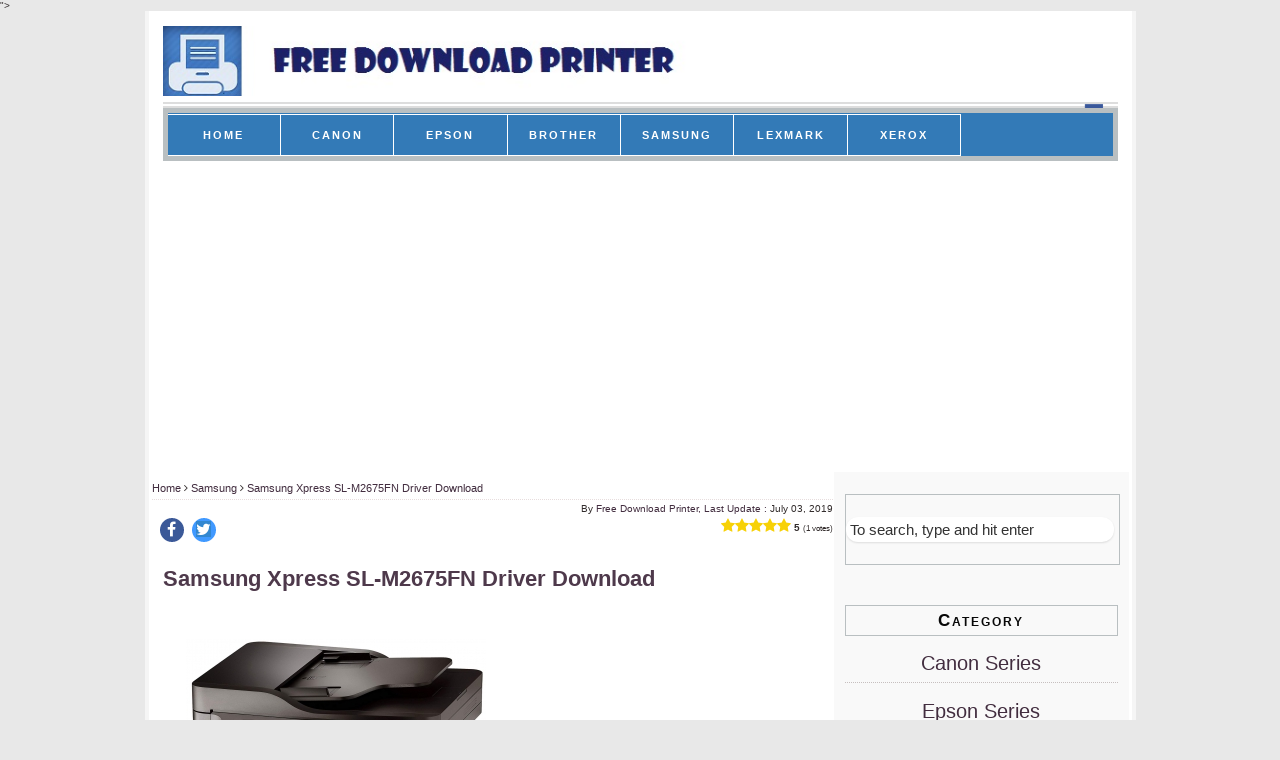

--- FILE ---
content_type: text/html; charset=UTF-8
request_url: https://freedownloadprinter.com/samsung-xpress-sl-m2675fn-driver
body_size: 8589
content:
  <!DOCTYPE html PUBLIC "-//W3C//DTD XHTML 1.0 Strict//EN" "http://www.w3.org/TR/xhtml1/DTD/xhtml1-strict.dtd"><html xmlns='http://www.w3.org/1999/xhtml' lang='en-US'>
 <meta http-equiv="content-type" content="text/html;charset=UTF-8"/>
 <head profile='http://gmpg.org/xfn/11'>
 <script async src="https://www.googletagmanager.com/gtag/js?id=UA-134721856-1"></script>
<script>
  window.dataLayer = window.dataLayer || [];
  function gtag(){dataLayer.push(arguments);}
  gtag('js', new Date());

  gtag('config', 'UA-134721856-1');
</script>
 	<meta http-equiv='Content-Type' content="text/html; charset=UTF-8">
	<meta name="HandheldFriendly" content="true">
	<meta name="viewport" content="width=device-width, initial-scale=1"> 
	<meta name="apple-mobile-web-app-capable" content="yes"> 
	<meta name="description" content="Free  Samsung SL-M2675FN Driver Download Support Samsung Printer Drivers for Windows, Mac OS X, and Linux."> 
	<!--<meta http-equiv="refresh" content="900">-->
	<meta name="robots" content="index,follow">
	<meta name="googlebot" content="all">   
	<meta name="msvalidate.01" content="DE7DFFF7D5392F296975466EB61B83C0" />
	<meta name="yandex-verification" content="fce722155d4a94b1" />

	<link rel="canonical" href="https://freedownloadprinter.com/samsung-xpress-sl-m2675fn-driver/";?>"> 
		<link rel="alternate" href="https://freedownloadprinter.com/samsung-xpress-sl-m2675fn-driver/" hreflang="en"/> 
	<link rel="alternate" href="https://freedownloadprinter.com/samsung-xpress-sl-m2675fn-driver/" hreflang="en-us"/> 
	<link rel="alternate" href="https://freedownloadprinter.com/samsung-xpress-sl-m2675fn-driver/" hreflang="en-gb"/>  
	<link rel="alternate" href="https://freedownloadprinter.com/samsung-xpress-sl-m2675fn-driver/" hreflang="en-ca"/>   
	<link rel="alternate" href="https://freedownloadprinter.com/samsung-xpress-sl-m2675fn-driver/" hreflang="x-default"/>  
	<meta name="language" content="english">
	<meta http-equiv="content-language" content="en"> 
	<meta name="site-languages" content="English"> 
	<meta name="geo.placename" content="English">
	<meta http-equiv="content-type" content="text/html; charset=utf-8">
	<meta name="title" content="Samsung Xpress SL-M2675FN Driver Download | Free Download Printer">
	<meta name="keywords" content=" HP Deskjet 4535 printer, driver HP Deskjet 4535 , HP Deskjet 4535 drivers, HP Deskjet 4535 driver for windows, HP Deskjet 4535 driver for mac, HP Deskjet 4535 driver for linux">
	<meta itemprop="datePublished" content="2019-07-03T03:52:01+00:00">  
	<meta name="author" content="Cancer" > 	 
	<meta property="og:locale" content="en_us">
	<meta property="og:type" content="article">
	<meta property="og:title" content="Samsung Xpress SL-M2675FN Driver Download | Free Download Printer">
	<meta property="og:description" content="Free  Samsung SL-M2675FN Driver Download Support Samsung Printer Drivers for Windows, Mac OS X, and Linux.">
	<meta property="og:keywords" content=" HP Deskjet 4535 printer, driver HP Deskjet 4535 , HP Deskjet 4535 drivers, HP Deskjet 4535 driver for windows, HP Deskjet 4535 driver for mac, HP Deskjet 4535 driver for linux">
	<meta property="og:site_name" content="Free Driver Printer"> 
	<meta property="og:url" content="https://freedownloadprinter.com/samsung-xpress-sl-m2675fn-driver"> 
	
	<meta property='article:tag' content='download free driver printer'>
	<meta property='article:tag' content='download free driver printer canon'>
	<meta property='article:tag' content='download free driver printer hp'>
	<meta property='article:tag' content='download free driver printer epson'>
	<meta property='article:tag' content='download free driver printer brother'>
	<meta property='article:tag' content='download free driver printer samsung'>
	<meta property='article:tag' content='download free driver printer toshiba'>
	<meta property='article:tag' content='download free driver printer panasonic'>
	<meta property='article:tag' content='download free driver printer sharp'>
	<meta property='article:tag' content='download free driver printer konika minolta'>
	<meta property='article:tag' content='download free driver printer ricoh afisio'>
	<meta property='article:tag' content='download free driver printer lexmark'>
	 
	<meta property="og:image" content="https://freedownloadprinter.com/ImageContent/b/119.jpg" > 
	<meta property="og:image:width" content="544" >
	<meta property="og:image:height" content="300">   
	<meta itemprop="publisher" content="FreeDownloadPrinter"> 
	 
	<meta name="twitter:card" content="summary">
	<meta name="twitter:url" content="https://freedownloadprinter.com"> 
	<meta name="twitter:title" content="Free Download Printer">
	<meta name="twitter:description" content="download free driver printer for operating system windows 10, operating system linux and operating system mac os">
	<meta name="twitter:image" content="https://freedownloadprinter.com/ImageContent/b/119.jpg">
	
 	<link rel="schema.dcterms" href="https://purl.org/dc/terms/" /> 
	<meta name="dcterms.created" content="2019-07-03T03:52:01+00:00" /> 
	<meta name="dcterms.modified" content="2019-07-03T03:52:01+00:00" /> 
	<meta content='US' name='geo.region'/>
	<meta content='37.09024;-95.712891' name='geo.position'/>
	<meta content='GB' name='geo.region'/>
	<meta content='55.378051;-3.435973' name='geo.position'/>
	<meta content='DE' name='geo.region'/>
	<meta content='51.165691; 10.451526' name='geo.position'/>
	<meta content='CA' name='geo.region'/>
	<meta content='56.130366;-106.346771' name='geo.position'/>
	<meta content='FR' name='geo.region'/>
	<meta content='46.227638;2.213749' name='geo.position'/>
	
	<link type='text/css' media='all' href='https://freedownloadprinter.com/css/auto.css' rel='stylesheet'>
	<link type='text/css' media='all' href='https://freedownloadprinter.com/css/font-awesome.min.css' rel='stylesheet'>
	<link rel="stylesheet" href="https://cdnjs.cloudflare.com/ajax/libs/font-awesome/4.7.0/css/font-awesome.min.css">
	<link type='text/css' media="screen, projection" href='https://freedownloadprinter.com/css/automize.css' rel='stylesheet'>
	<link href="https://freedownloadprinter.com/css/settingstyle.css" rel="stylesheet" type="text/css">
	<link href="https://freedownloadprinter.com/css/jquery.fancybox.css" rel="stylesheet" type="text/css">

	<title>Samsung Xpress SL-M2675FN Driver Download | Free Download Printer</title>
 
	<link rel="shortcut icon" href="https://freedownloadprinter.com/images/favicon.ico">
 	<script type="text/javascript" src="https://freedownloadprinter.com/js/jquery-3.2.1.min.js"></script>  	
 		<script type="text/javascript" src="https://freedownloadprinter.com/js/bootstrap.js"></script>
		    <script type="text/javascript" src="https://freedownloadprinter.com/js/jquery.fancybox.pack.js"></script>
 <script async src="//pagead2.googlesyndication.com/pagead/js/adsbygoogle.js"></script>
<script>
     (adsbygoogle = window.adsbygoogle || []).push({
          google_ad_client: "ca-pub-8338739918156819",
          enable_page_level_ads: true
     });
</script>

 </head><body class='custom'>
<div id='container'>
	<div id='page'>
		
<div id='header'> 
			<h2 id="logo"> <img class="img_header" style='float:left;margin-top:4px;width:100%;' src="https://freedownloadprinter.com/images/Untitled.png" alt="header" > <div style='float:right;width:5%;'><a target="_blank" href="https://www.facebook.com/Free-Download-Printer-2491035107790407/?tn-str=k*F"  >	
			<img src="https://freedownloadprinter.com/images/iconfb.png"   alt="icon" width=20></a></div></h2>
		</div>
		<nav id="navbar" class="navbar navbar-expand-md bg-light navbar-light" style="text-align: justify;    background: #d5e7f3;"> 
		<a class="navbar-brand" href="https://freedownloadprinter.com/"><img src="https://freedownloadprinter.com/images/Untitled.png" width="997" height="73" style='    margin-left: 8px;'></a> 
		<button aria-label="dropdown" class="navbar-toggler" type="button" data-toggle="collapse" data-target="#collapsibleNavbar" style="float:right;">
						<span class="navbar-toggler-icon"></span>
		</button>
		<div class="collapse navbar-collapse" id="collapsibleNavbar"> 
		<ul class='menu'>
			<li class="cat-item cat-item-11">
				<a href='https://freedownloadprinter.com/index.html'>HOME</a>
			</li>
			 
			<li class="cat-item cat-item-15">
				<a href='https://freedownloadprinter.com/canon/'>CANON</a>
			</li>
			<li class="cat-item cat-item-5">
				<a href='https://freedownloadprinter.com/epson/'>EPSON</a>
			</li>
			<li class="cat-item cat-item-2">
				<a href='https://freedownloadprinter.com/brother/'>BROTHER</a>
			</li>
			<li class="cat-item cat-item-9">
				<a href='https://freedownloadprinter.com/samsung/'>SAMSUNG</a>
			</li>
		    <li class="cat-item cat-item-9">
				<a href='https://freedownloadprinter.com/lexmark/'>LEXMARK</a>
			</li>
		    <li class="cat-item cat-item-9">
				<a href='https://freedownloadprinter.com/xerox/'>XEROX</a>
			</li>
 		</ul>
		</div>		
		</div>
 		<div id='feature_box'>
			 
		</div>
		<div id='content_box'>
			
			
<Style>

.gb10{
	width: 482px;
    height: 90px !important;

}
</style>
 
<div id='content' class='hfeed'>
				<div class="breadcrumb breadcrumbs">
					<div class='rdfa-breadcrumb'>
						<nav class="breadcrumb"> 
										<div itemscope="" itemtype="https://schema.org/BreadcrumbList">
							<span itemprop="itemListElement" itemscope="" itemtype="https://schema.org/ListItem" class="paddTop">
								<a itemtype="https://schema.org/Thing" itemprop="item" href="https://freedownloadprinter.com/">
									<span itemprop="name">Home</span>
								</a>
								<meta itemprop="position" content="1">
							</span>
							 <i class="fa fa-angle-right"></i>  
									<span itemprop="itemListElement" itemscope="" itemtype="https://schema.org/ListItem">
										<a itemtype="https://schema.org/Thing" itemprop="item" href="https://freedownloadprinter.com/samsung">
										  <span itemprop="name">Samsung</span>
										</a>
										<meta itemprop="position" content="2">
									</span> <i class="fa fa-angle-right"></i> 
									<span itemprop="itemListElement" itemscope="" itemtype="https://schema.org/ListItem">
										<a itemtype="https://schema.org/Thing" itemprop="item" href="https://freedownloadprinter.com/samsung-xpress-sl-m2675fn-driver/">
										  <span itemprop="name">Samsung Xpress SL-M2675FN Driver Download</span>
										</a>
										<meta itemprop="position" content="3">
									</span>
						  </div> 
	 
				</nav>
					</div>
				</div> 
	<p class="byline">
		By
		<span class="no-wrap by-author">
			<a href="#" itemprop="author" itemscope="" itemtype="http://schema.org/Person" rel="author"><span itemprop="name" style="white-space:nowrap">Free Download Printer, Last Update :</span></a>
		</span>
		<time itemprop="datePublished"   datetime="2019-07-03 03:52:01" class="no-wrap relative-date chunk">July 03, 2019</time>
		 
	</p>
	
		<nav class="socialite-widget box less-space " data-contexturl="https://freedownloadprinter.com/samsung-xpress-sl-m2675fn-driver">
			<ul class="socialite-widget-ul">
			<li class="socialite-widget-item" style="float:left;">
				<a href="https://www.facebook.com/sharer/sharer.php?u=https://freedownloadprinter.com/samsung-xpress-sl-m2675fn-driver" data-platform="facebook" target="_blank" class="facebook socialite" data-action="share">
				<i class="fa fa-facebook"></i>
				</a>
			</li>
			<li class="socialite-widget-item" style="float:left;">
				<a href="https://twitter.com/intent/tweet?text=Samsung Xpress SL-M2675FN Driver&amp;url=https://freedownloadprinter.com/samsung-xpress-sl-m2675fn-driver" data-platform="twitter" target="_blank" class="twitter socialite" data-action="tweet">
				<i class="fa fa-twitter"></i>
				</a>
			</li>
			 
			 
			</ul>
			 
	</nav>
	<div style='float:right;'>
		<div class="rating">
						<span class="stars">
						<span class="on"><i class="fa fa-star"></i></span><span class="on"><i class="fa fa-star"></i></span><span class="on"><i class="fa fa-star"></i></span><span class="on"><i class="fa fa-star"></i></span><span class="on"><i class="fa fa-star"></i></span>						 
						</span>
						<span class="votes"> <b>5</b> 
							<small>(1 votes)</small>
						</span>
			</div>
			
			
			<div style="display:none">
				<div itemscope itemtype="http://schema.org/SoftwareApplication">
				 <span itemprop="name">Samsung Xpress SL-M2675FN Driver</span>
				 <span itemprop="operatingSystem">Windows,Linux,Mac</span>
				 <link itemprop="applicationCategory" href="http://schema.org/BusinessApplication"/>
				 <div itemprop="aggregateRating" itemscope itemtype="http://schema.org/AggregateRating">
				  <span itemprop="ratingValue">5</span> (<span itemprop="ratingCount">1</span> ratings)  
				 </div>
				 <div itemprop="offers" itemscope itemtype="http://schema.org/AggregateOffer">
					 Priced from: <span itemprop="lowPrice">0</span><span itemprop="priceCurrency">0</span>
					 <span itemprop="offerCount">1938</span> tickets left
				 </div>
				</div>
			</div>
		</div>	
				<div class="post_box top post-119 post type-post status-publish format-standard hentry category-pixma tag-canon tag-pixma-series" id='post-2397'>
					<div class='headline_area'>
						<h1 class="entry-title">Samsung Xpress SL-M2675FN Driver  Download</h1>
						 
					</div>
					 
					<div class="format_text entry-content">
						 
						<div style="width:100%;height:250px;"> 
							<div style="float:left;padding:23px;">
								<p>
									<img class="aligncenter wp-image-2388 size-medium" title="Samsung Xpress SL-M2675FN Driver Download" src='https://freedownloadprinter.com/ImageContent/b/119.jpg' alt="Samsung Xpress SL-M2675FN Driver Download" width='300' height='233'>
								</p>
							</div>
							<div> 
							
					 <script async src="https://pagead2.googlesyndication.com/pagead/js/adsbygoogle.js?client=ca-pub-8338739918156819"
                             crossorigin="anonymous"></script>
                        <!-- AfterTitLE -->
                       <ins class="adsbygoogle"
                             style="display:inline-block;width:300px;height:250px"
                             data-ad-client="ca-pub-8338739918156819"
                             data-ad-slot="6481046704"
                             data-ad-format="auto"></ins>
                        <script>
                             (adsbygoogle = window.adsbygoogle || []).push({});
                        </script> 
                       
                       
                    <!--    <script async src="https://pagead2.googlesyndication.com/pagead/js/adsbygoogle.js"></script>
							 	<!-- AfterTitLE -->
							<!-- <ins class="adsbygoogle"
							 style="display:inline-block;width:300px;height:250px"
									 data-ad-client="ca-pub-8338739918156819"
									 data-ad-slot="6481046704"></ins>
								<script>
									 (adsbygoogle = window.adsbygoogle || []).push({});
								</script> --> 
							</div>
							
						 </div>
						<h3 style="text-align: center;padding-bottom:20px;padding-top: 50px">Samsung Xpress SL-M2675FN Driver Download Links</h3>
						 <!--<script async src="//pagead2.googlesyndication.com/pagead/js/adsbygoogle.js"></script>
							< !-- text dan gambar
							<ins class="adsbygoogle"
								 style="display:block"
								 data-ad-client="ca-pub-8338739918156819"
								 data-ad-slot="6245320599"
								 data-ad-format="auto"
								 data-full-width-responsive="true"></ins>
							<script>
							(adsbygoogle = window.adsbygoogle || []).push({});
						</script> -->
						<br>
						 <div style="float:right"> <a href="#" class="overlay-image" alt="Samsung Xpress SL-M2675FN Driver" style="width:100%;" title="Samsung Xpress SL-M2675FN Driver">
							<div class="download" >Download <i class="fa fa-download dlbt"></i></div>
							</a></div>
						<br><br><br>
						 <p><span style="color: rgb(41, 105, 176);"><strong>Samsung Xpress SL-M2675FN Driver Download</strong>&nbsp;</span> -SThe Samsung Laserjet SL-M2675FN is a multifunctional monochrome laser printer that is relatively fast and capable of providing professional print results.</p><p>Equipped with ADF with a capacity of 40 sheets and paper capacity on the input tray of 250 sheets.</p><p>Has dimensions of 401 x 362 x 367mm and weighs 11.1 kg. With the functions of print, copy, scan and fax, the SL-M2675FN offers flexibility and allows you to work without interruption.</p><p>It has a copy speed of up to 26 cpm with A4 size and the ability to increase / decrease the size of your document copy to 4 times the size of the original document.</p><p>Also equipped with scan capabilities with resolutions reaching 1200 X 1200 dpi which can be increased to 4800 X 4800 dpi.</p><p>With a print speed reaching 26 ppm you can save your time printing even for complex documents thanks to a powerful 600MHz processor and 128MB of memory.</p><p>With the Samsung Easy-Eco Driver application you can accurately view documents before printing and adjust the quality, colors and other settings to meet your needs and the right budget, and delete unnecessary text, images and other elements.</p><p>You can even monitor savings on paper, toner, energy and overall costs.</p><p><span style="font-size: 24px;"><strong><span style="color: rgb(184, 49, 47);">Print fast, don&#39;t wait</span></strong>&nbsp;</span></p><p>But demanding your professional printing needs, the Samsung Xpress M2675FN Series delivers great results - fast. Save time by printing even complex documents at speeds of up to 26 pages per minute (PPM) thanks to a powerful 600 MHz processor and 128MB of memory. With the Cortex-A5 core, it&#39;s up to 25.60.000000aster than the previous model, making it one of the fastest printers in its class. That means helping you to work faster, be more flexible and more productive.</p><p><span style="font-size: 24px;"><strong><span style="color: rgb(184, 49, 47);">Provides a good impression with great print quality</span></strong>&nbsp;</span></p><p>Now impressive professional-quality prints that are possible for everyone. Your Samsung Xpress M2675FN Series provides sharp, clear prints that will definitely make a big impact. Thanks to the effective 4800 x 600 dpi resolution and Rendering Engine for Clean Page technology (RECP), you can enjoy higher performance and quality without the need for a larger larger printer. What&#39;s more, improved quality features give you more detail, smoother images and clearer text.</p><p><span style="font-size: 24px;"><strong><span style="color: rgb(184, 49, 47);">Great copy and clear, full-color scanning</span></strong>&nbsp;</span></p><p>With your Samsung Xpress M2675FN Series, the superior quality of copies and scans is now a reality. Good performance means good text and sharper images, giving text easier to read and vibrant, smooth images.</p><p><span style="font-size: 24px; color: rgb(184, 49, 47);"><strong>Network connectivity</strong></span></p><p>Connect your printer on many different PCs and other devices connected to one router. With this arrangement, it is possible for you to reduce the amount of money you spend on printing and energy consumption, but as productive as usual.</p><p><span style="font-size: 24px;"><strong><span style="color: rgb(184, 49, 47);">Fax</span></strong>&nbsp;</span></p><p>Thanks to the built-in fax capability, you don&#39;t need a separate fax machine anymore. You can also send faxes remotely from your mobile device, so you can send important documents wherever you are, without the need to return to your home or office.</p><p><span style="font-size: 24px;"><strong><span style="color: rgb(184, 49, 47);">The procedure for downloading and installing the printer driver</span></strong>&nbsp;</span></p><p><span style="font-size: 18px;"><strong>1. For Windows OS:</strong></span></p><ol><li>Click the download link as shown below then select [Save]</li><li>Select &quot;Save As&quot;, then save to download the selected driver file or by selecting [Run] / [Open]) the file will be automatically installed after the driver is saved. The downloaded file is stored in the place that you specified in the .exe format.</li><li>Finally, double-click on the .exe file to decompress so that the installation will start automatically.</li><li><strong><span style="font-size: 18px;">2. For Macintoch OS</span></strong></li><li>click on the download link available below</li><li>Check your computer&#39;s settings to set the location for storing the drivers you want to download.</li><li>Double-click the file to be installed on the Disk Image. Then open the installed Disk Image and set the file folder to start the installation automatically.</li></ol><p><span style="font-size: 18px;"><strong>3. For Linux OS:</strong></span></p><ol style="list-style-type: lower-alpha;"><li>The process of downloading and installing can be done very easily, you just need to follow the instruction manual given to the driver that was downloaded in the installation process.</li></ol><p>If you experience problems installing the driver, you can contact professional service software to be able to resolve the problem.</p><p>Select the driver you want to download from this list. You can also choose the operating system to see only drivers that are compatible with your system.</p><p>So my post today is about &nbsp; &#39; Samsung Xpress SL-M2675FN Specifications and Drivers&#39;. Hopefully it can be useful especially for myself as a material note and generally for a warehouse driver friend. So much from me, thank you very much for your visit and see you again in the next post.</p>						 
						 
		 <p align="right"><form id='rating' class="rating" style='margin:auto;margin-top: 20px;
																  padding: 20px;
																  border: 2px dotted #261680;
																   background: #edf2f7;'>
					<b>Samsung Xpress SL-M2675FN Driver</b><br><br>
					<input type="hidden" name="id_art" id="id_art" value="119">
                    <input type="radio" class="rate" id="star5" name="rating" value="5"  />
                    <label for="star5" title="Rate it 5 star"></label>
               
                    <input type="radio" class="rate" id="star4" name="rating" value="4"  />
                    <label for="star4" title="Rate it 4 star"></label>
               
                    <input type="radio" class="rate" id="star3" name="rating" value="3"  />
                    <label for="star3" title="Rate it 3 star"></label>
               
                    <input type="radio" class="rate" id="star2" name="rating" value="2"  />
                    <label for="star2" title="Rate it 2 star"></label>
               
                    <input type="radio" class="rate" id="star1" name="rating" value="1"  />
                    <label for="star1" title="Rate it 1 star"></label><small class="pl-3" style='color:red;font-weight:bold;'>(Rate it!)</small>
 
                </form>
			</p>
		 <br><br> 
		 <a href="#" class="overlay-image" alt="Samsung Xpress SL-M2675FN Driver" style="width:100%;" title="Samsung Xpress SL-M2675FN Driver">
					<div class="download" >Download <i class="fa fa-download dlbt"></i></div>
				</a>
  
 <div id="fancypop" class="fancypopawal">
	<div class="jdl"><h2>Samsung Xpress SL-M2675FN Driver Download</h2></div>
	<hr style="margin-bottom:0px;margin-bottom:20px;">
	<div class="contents text-justify">  
		<div class="downloadall" style="margin-bottom:0px;"> 
					<div class="pc" >
 		  <script async src="//pagead2.googlesyndication.com/pagead/js/adsbygoogle.js"></script>
							<!-- text dan gambar-->
						 	<ins class="adsbygoogle gb10"
								 style="display:inline-block"
								 data-ad-client="ca-pub-8338739918156819"
								 data-ad-slot="6245320599"
								 ></ins> 
							<script> 
							(adsbygoogle = window.adsbygoogle || []).push({}); 
						</script> 
			</div>
 			<div style="clear:both;"></div><br><ul style="list-style:square;">
				<li>Before you download this file, please check determine the Operating System.</li>
				<li>To download this file, Just <b>click on the download link Samsung Xpress SL-M2675FN Driver Driver Download.</b></li>
				<li>All files are original, This Website does not repack or modify downloads in any way.</li>
				<li>if you have any trouble to installation this driver printer, Call online support software or professional services software.</li>
			</ul>
			<div class="prog" style="margin-top:15px;">
				<progress value="5" max="5" id="progressBar"></progress> 
				<div id="defBar">Wait until progress done</div>
				
			</div>
	 
							  <div class='dlbtdown' style='display: none;'>
									<table align="center" border="0" cellpadding="0" cellspacing="0" id="table" style="border-collapse: collapse; border: #D9D9D9;"><tbody><tr><td bgcolor="#e7f6ff" width="168"><div align="center" class="style2"><span style="color: #2a5892;"><strong>Download</strong></span></div></td><td bgcolor="#e7f6ff" width="435"><div align="center" class="style2"><div style="text-align: left;"><div style="text-align: center;"><span style="color: #2a5892;"><strong>Category</strong></span></div></div></div></td></tr></tbody><tbody><tr><td width="168"><div align="center"><a href="http://downloadcenter.samsung.com/content/DR/201507/20150731162439382/M267x_287x_Series_WIN_SPL_PCL_V3.13.12.00.22.exe" target="_blank">&nbsp;<button type="submit">DOWNLOAD</button>&nbsp;</a></div></td><td width="435"><div align="center"><div style="text-align: left;"><div style="text-align: center;font-weight:bold;">Windows 32bit</div></div></div></td></tr><tr><td width="168"><div align="center"><a href="http://downloadcenter.samsung.com/content/DR/201507/20150731162439382/M267x_287x_Series_WIN_SPL_PCL_V3.13.12.00.22.exe" target="_blank">&nbsp;<button type="submit">DOWNLOAD</button>&nbsp;</a></div></td><td width="435"><div align="center"><div style="text-align: left;"><div style="text-align: center;font-weight:bold;">Windows 64bit</div></div></div></td></tr><tr><td width="168"><div align="center"><a href="http://downloadcenter.samsung.com/content/DR/201507/20150731162439382/M267x_287x_Series_WIN_Scanner_V3.31.19.03.exe" target="_blank">&nbsp;<button type="submit">DOWNLOAD</button>&nbsp;</a></div></td><td width="435"><div align="center"><div style="text-align: left;"><div style="text-align: center;font-weight:bold;">Scanner</div></div></div></td></tr></tbody></table><table align="center" border="0" cellpadding="0" cellspacing="0" id="table" style="border-collapse: collapse; border: #D9D9D9;"><tbody><tr><td bgcolor="#e7f6ff" width="168"><div align="center" class="style2"><span style="color: #2a5892;"><strong>Download</strong></span></div></td><td bgcolor="#e7f6ff" width="435"><div align="center" class="style2"><div style="text-align: left;"><div style="text-align: center;"><span style="color: #2a5892;"><strong>Category</strong></span></div></div></div></td></tr></tbody><tbody><tr><td width="168"><div align="center"><a href="http://downloadcenter.samsung.com/content/DR/201507/20150731162439382/M267x_287x_Series_Mac_PrinterDriver_V1.07.00.zip">&nbsp;<button type="submit">DOWNLOAD</button>&nbsp;</a></div></td><td width="435"><div align="center"><div style="text-align: left;"><div style="text-align: center;font-weight:bold;">OS X 10.9,OS X 10.8</div></div></div></td></tr><tr><td width="168"><div align="center"><a href="http://downloadcenter.samsung.com/content/DR/201507/20150731162439382/M267x_287x_Series_Mac_PrinterDriver_V1.07.00.zip">&nbsp;<button type="submit">DOWNLOAD</button>&nbsp;</a></div></td><td width="435"><div align="center"><div style="text-align: left;"><div style="text-align: center;font-weight:bold;">Mac OS X 10.6</div></div></div></td></tr><tr><td width="168"><div align="center"><a href="http://downloadcenter.samsung.com/content/DR/201507/20150731162439382/M267x_287x_Series_Mac_ScanDriver_V2.31.49.zip">&nbsp;<button type="submit">DOWNLOAD</button>&nbsp;</a></div></td><td width="435"><div align="center"><div style="text-align: left;"><div style="text-align: center;font-weight:bold;">Scanner</div></div></div></td></tr></tbody></table><table align="center" border="0" cellpadding="0" cellspacing="0" id="table" style="border-collapse: collapse; border: #D9D9D9;"><tbody><tr><td bgcolor="#e7f6ff" width="168"><div align="center" class="style2"><span style="color: #2a5892;"><strong>Download</strong></span></div></td><td bgcolor="#e7f6ff" width="435"><div align="center" class="style2"><div style="text-align: left;"><div style="text-align: center;"><span style="color: #2a5892;"><strong>Category</strong></span></div></div></div></td></tr></tbody><tbody><tr><td width="168"><div align="center"><a href="http://ftp.hp.com/pub/softlib/software13/printers/SS/SL-M4580FX/uld_V1.00.39_01.17.tar.gz">&nbsp;<button type="submit">DOWNLOAD</button>&nbsp;</a></div></td><td width="435"><div align="center"><div style="text-align: left;"><div style="text-align: center;font-weight:bold;">LInux 64 bit</div></div></div></td></tr><tr><td width="168"><div align="center"><a href="http://ftp.hp.com/pub/softlib/software13/printers/SS/SL-M4580FX/uld_V1.00.39_01.17.tar.gz">&nbsp;<button type="submit">DOWNLOAD</button>&nbsp;</a></div></td><td width="435"><div align="center"><div style="text-align: left;"><div style="text-align: center;font-weight:bold;">Linux 32 bit</div></div></div></td></tr></tbody></table>							  </div>
					  
			<div style="clear:both;"></div>
			 
		</div>  
		 
	</div>
	</div>				 
		
 		
			<p class='post_tags'><div class="tags"><ul class="list-inline">
				 			 </ul></div></p>
		</div>
	</div>
	<div id='comments'>						
									<div style='width: 33%;float: left; margin-bottom:10%;'>
									<div class="imageSidebar"><img src='https://freedownloadprinter.com/ImageContent/k/720.jpg' alt="Samsung SCX-6555N Driver"></div>
									<a style='font-size: 15px;' href='https://freedownloadprinter.com/samsung-scx-6555n-driver/'> Samsung SCX-6555N Driver Download</a>
									<div class="rating">
												<span class="stars">
												<span class="on"><i class="fa fa-star"></i></span><span class="on"><i class="fa fa-star"></i></span><span class="on"><i class="fa fa-star"></i></span><span class="on"><i class="fa fa-star"></i></span><span class="on"><i class="fa fa-star"></i></span>												 
												</span>
												<span class="votes"> <b>5</b> 
													<small>(1 votes)</small>
												</span>
									</div>
									</div>
													
									<div style='width: 33%;float: left; margin-bottom:10%;'>
									<div class="imageSidebar"><img src='https://freedownloadprinter.com/ImageContent/k/716.jpg' alt="Samsung SCX-4400 Driver"></div>
									<a style='font-size: 15px;' href='https://freedownloadprinter.com/samsung-scx-4400-driver/'> Samsung SCX-4400 Driver Download</a>
									<div class="rating">
												<span class="stars">
												<span class="on"><i class="fa fa-star"></i></span><span class="on"><i class="fa fa-star"></i></span><span class="on"><i class="fa fa-star"></i></span><span class="on"><i class="fa fa-star"></i></span><span class="on"><i class="fa fa-star"></i></span>												 
												</span>
												<span class="votes"> <b>5</b> 
													<small>(1 votes)</small>
												</span>
									</div>
									</div>
													
									<div style='width: 33%;float: left; margin-bottom:10%;'>
									<div class="imageSidebar"><img src='https://freedownloadprinter.com/ImageContent/k/712.jpg' alt="Samsung SCX-4826FN Driver"></div>
									<a style='font-size: 15px;' href='https://freedownloadprinter.com/samsung-scx-4826fn-driver/'> Samsung SCX-4826FN Driver Download</a>
									<div class="rating">
												<span class="stars">
												<span class="on"><i class="fa fa-star"></i></span><span class="on"><i class="fa fa-star"></i></span><span class="on"><i class="fa fa-star"></i></span><span class="on"><i class="fa fa-star"></i></span><span class="on"><i class="fa fa-star"></i></span>												 
												</span>
												<span class="votes"> <b>5</b> 
													<small>(1 votes)</small>
												</span>
									</div>
									</div>
							</div> 
</div>

<script> 

$(document).ready(function () {
                $("#rating .rate").click(function () {
               var idd=document.getElementById("id_art").value;
                    $.ajax({
                        url : "../../view/content/addRating.php",
                        method : "POST",
                        data : {rate : $(this).val(),id:idd},
						
                        success: function(obj) {
                            var obj = obj.split('|');
 
                            $('#star'+obj[0]).attr('checked');
                            $('#hasil').html('Rating '+obj[1]+'.0');
                            $('#star').html(obj[2]);
                            alert("Thank You");
                        }
                    });
                });
            });

    $('.overlay-image').click(function(){
		$('#fancypop').removeClass('fancypopawal');
		$.fancybox($('#fancypop'),{
			afterClose: function(){
 				$('#fancypop').addClass('fancypopawal');
 			},
			padding: 0,
			helpers: {
				overlay: {
					css: { 'background': 'rgba(0,0,0,0.75)' }
				}
			} 
		});
		var timeleft = 5;
		var downloadTimer = setInterval(function(){
		document.getElementById("progressBar").value = timeleft;
		if(timeleft <= 0) {
			$(".dlbtdown").show();
			$("#progressBar").hide();
			$("#defBar").hide();
				clearInterval(downloadTimer);  
			} 
			timeleft--;
		},1000); 
    return false;
});
 
</script>	
	<style> 
	.adsense-inject
	{
		    margin-top: 20px;
			margin-bottom: 40px;
			width:50%;
			margin:auto;

	}
	
            
 	
	</style>						<div id='sidebars'>
				<div id='sidebar_1' class='sidebar'>
					<ul class='sidebar_list'>
						 
						<li class="widget thesis_widget_search" id='search'>
							<form method='get' class='search_form'  action="https://freedownloadprinter.com/index.html" 
								<p> 
									<input aria-label="Search" class='text_input' type='text' value="To search, type and hit enter" name="searchTerm" id='name="searchTerm"' onfocus="if (this.value == 'To search, type and hit enter') {this.value = '';}" onblur="if (this.value == '') {this.value = 'To search, type and hit enter';}">
									<input type='hidden' id='searchsubmit' value='Search'></p>
							</form>
						</li>
						
						<li class="widget widget_recent_entries" id='recent-posts-2'>
							<h3>Category</h3>
							<ul> 
												
								<li class="list-group-item">
 									<a class="linkSidebar"aria-label="Canon Series" href='https://freedownloadprinter.com/canon/'>  Canon Series</a>
								</li>	
								<li class="list-group-item">
 									<a class="linkSidebar"  aria-label="Epson Series" href='https://freedownloadprinter.com/epson/'>  Epson Series</a>
								</li>
								<li class="list-group-item">								
 									<a class="linkSidebar" aria-label="Brother Series" href='https://freedownloadprinter.com/brother/'>  Brother Series</a>
								</li>
								<li class="list-group-item">
 									<a class="linkSidebar" aria-label="Samsung Series" href='https://freedownloadprinter.com/samsung/'>  Samsung Series</a>
									 
								</li>
								<li class="list-group-item">
 									<a class="linkSidebar" aria-label="Lexmark Series" href='https://freedownloadprinter.com/lexmark/'>  Lexmark Series</a>
									 
								</li>
								<li class="list-group-item">
 									<a class="linkSidebar" aria-label="Xerox Series" href='https://freedownloadprinter.com/xerox/'>  Xerox Series</a>
									 
								</li>
							 
 							</ul>
						</li>
						<li class="widget widget_recent_entries" id='recent-posts-2'>
							  <script async src="//pagead2.googlesyndication.com/pagead/js/adsbygoogle.js"></script>
							<!-- menu link -->
						<ins class="adsbygoogle"
								 style="display:block"
								 data-ad-client="ca-pub-8338739918156819"
								 data-ad-slot="7602656371"
								 data-ad-format="link"
								 data-full-width-responsive="true"></ins>
							<script>
							(adsbygoogle = window.adsbygoogle || []).push({});
							</script> 
						</li>
						<li class="widget widget_recent_entries" id='recent-posts-2'>
							<h3>Recent Posts</h3>
							<ul> 
													
								<li class="list-group-item">
									<div class="imageSidebar"><img src='https://freedownloadprinter.com/ImageContent/k/726.jpg' alt='Canon ImageClass MF6160dw Driver'></div>
									<a class="linkSidebar"aria-label="Canon ImageClass MF6160dw Driver"  href='https://freedownloadprinter.com/canon-imageclass-mf6160dw-driver/'> Canon ImageClass MF6160dw Driver Download</a>
									<div class="rating">
												<span class="stars">
												<span class="on"><i class="fa fa-star"></i></span><span class="on"><i class="fa fa-star"></i></span><span class="on"><i class="fa fa-star"></i></span><span class="on"><i class="fa fa-star"></i></span><span class="on"><i class="fa fa-star"></i></span>												 
												</span>
												<span class="votes"> <b>5</b> 
													<small>(1 votes)</small>
												</span>
									</div>
								</li>
													
								<li class="list-group-item">
									<div class="imageSidebar"><img src='https://freedownloadprinter.com/ImageContent/k/725.jpg' alt='Brother DCP-L2660DW Driver'></div>
									<a class="linkSidebar"aria-label="Brother DCP-L2660DW Driver"  href='https://freedownloadprinter.com/brother-dcp-l2660dw-driver/'> Brother DCP-L2660DW Driver Download</a>
									<div class="rating">
												<span class="stars">
												<span class="on"><i class="fa fa-star"></i></span><span class="on"><i class="fa fa-star"></i></span><span class="on"><i class="fa fa-star"></i></span><span class="on"><i class="fa fa-star"></i></span><span class="on"><i class="fa fa-star"></i></span>												 
												</span>
												<span class="votes"> <b>5</b> 
													<small>(1 votes)</small>
												</span>
									</div>
								</li>
													
								<li class="list-group-item">
									<div class="imageSidebar"><img src='https://freedownloadprinter.com/ImageContent/k/724.jpg' alt='Samsung SCX-4835FR Driver'></div>
									<a class="linkSidebar"aria-label="Samsung SCX-4835FR Driver"  href='https://freedownloadprinter.com/samsung-scx-4835fr-driver/'> Samsung SCX-4835FR Driver Download</a>
									<div class="rating">
												<span class="stars">
												<span class="on"><i class="fa fa-star"></i></span><span class="on"><i class="fa fa-star"></i></span><span class="on"><i class="fa fa-star"></i></span><span class="on"><i class="fa fa-star"></i></span><span class="on"><i class="fa fa-star"></i></span>												 
												</span>
												<span class="votes"> <b>5</b> 
													<small>(1 votes)</small>
												</span>
									</div>
								</li>
													
								<li class="list-group-item">
									<div class="imageSidebar"><img src='https://freedownloadprinter.com/ImageContent/k/723.jpg' alt='Epson L382 Driver'></div>
									<a class="linkSidebar"aria-label="Epson L382 Driver"  href='https://freedownloadprinter.com/epson-l382-driver/'> Epson L382 Driver Download</a>
									<div class="rating">
												<span class="stars">
												<span class="on"><i class="fa fa-star"></i></span><span class="on"><i class="fa fa-star"></i></span><span class="on"><i class="fa fa-star"></i></span><span class="on"><i class="fa fa-star"></i></span><span class="on"><i class="fa fa-star"></i></span>												 
												</span>
												<span class="votes"> <b>5</b> 
													<small>(1 votes)</small>
												</span>
									</div>
								</li>
													
								<li class="list-group-item">
									<div class="imageSidebar"><img src='https://freedownloadprinter.com/ImageContent/k/722.jpg' alt='Canon PIXMA G2520 Driver'></div>
									<a class="linkSidebar"aria-label="Canon PIXMA G2520 Driver"  href='https://freedownloadprinter.com/canon-pixma-g2520-driver/'> Canon PIXMA G2520 Driver Download</a>
									<div class="rating">
												<span class="stars">
												<span class="on"><i class="fa fa-star"></i></span><span class="on"><i class="fa fa-star"></i></span><span class="on"><i class="fa fa-star"></i></span><span class="on"><i class="fa fa-star"></i></span><span class="on"><i class="fa fa-star"></i></span>												 
												</span>
												<span class="votes"> <b>5</b> 
													<small>(1 votes)</small>
												</span>
									</div>
								</li>
							 							</ul>
						</li>
						<li class="widget widget_recent_terms" id='recent-search-terms'>
							<h3>Recent Populer Terms</h3>
							<ul> 	
								<li class="list-group-item">
									<div class="imageSidebar"><img src='https://freedownloadprinter.com/ImageContent/k/424.jpg' width="100%" height="100%" alt='Epson L3210 Driver'></div>
									<a class="linkSidebar" aria-label="Epson L3210 Driver" href='https://freedownloadprinter.com/epson-l3210-driver/'> Epson L3210 Driver Download</a>
									<div class="rating">
												<span class="stars">
												<span class="on"><i class="fa fa-star"></i></span><span class="on"><i class="fa fa-star"></i></span><span class="on"><i class="fa fa-star"></i></span><span class="on"><i class="fa fa-star"></i></span><span class="off"><i class="fa fa-star"></i></span>												 
												</span>
												<span class="votes"> <b>4</b> 
													<small>(99 votes)</small>
												</span>
									</div>
								</li>
								
								<li class="list-group-item">
									<div class="imageSidebar"><img src='https://freedownloadprinter.com/ImageContent/k/411.jpg' width="100%" height="100%" alt='Brother DCP-T720DW Driver'></div>
									<a class="linkSidebar" aria-label="Brother DCP-T720DW Driver" href='https://freedownloadprinter.com/brother-dcp-t720dw-driver/'> Brother DCP-T720DW Driver Download</a>
									<div class="rating">
												<span class="stars">
												<span class="on"><i class="fa fa-star"></i></span><span class="on"><i class="fa fa-star"></i></span><span class="on"><i class="fa fa-star"></i></span><span class="on"><i class="fa fa-star"></i></span><span class="on"><i class="fa fa-star-half-o"></i></span>												 
												</span>
												<span class="votes"> <b>4.4</b> 
													<small>(56 votes)</small>
												</span>
									</div>
								</li>
								
								<li class="list-group-item">
									<div class="imageSidebar"><img src='https://freedownloadprinter.com/ImageContent/k/407.jpg' width="100%" height="100%" alt='Brother DCP-T420w Driver'></div>
									<a class="linkSidebar" aria-label="Brother DCP-T420w Driver" href='https://freedownloadprinter.com/brother-dcp-t420w-driver/'> Brother DCP-T420w Driver Download</a>
									<div class="rating">
												<span class="stars">
												<span class="on"><i class="fa fa-star"></i></span><span class="on"><i class="fa fa-star"></i></span><span class="on"><i class="fa fa-star"></i></span><span class="on"><i class="fa fa-star"></i></span><span class="on"><i class="fa fa-star-half-o"></i></span>												 
												</span>
												<span class="votes"> <b>4.1</b> 
													<small>(75 votes)</small>
												</span>
									</div>
								</li>
								
								<li class="list-group-item">
									<div class="imageSidebar"><img src='https://freedownloadprinter.com/ImageContent/k/35.jpg' width="100%" height="100%" alt='Epson L405 Driver'></div>
									<a class="linkSidebar" aria-label="Epson L405 Driver" href='https://freedownloadprinter.com/epson-l405-driver/'> Epson L405 Driver Download</a>
									<div class="rating">
												<span class="stars">
												<span class="on"><i class="fa fa-star"></i></span><span class="on"><i class="fa fa-star"></i></span><span class="on"><i class="fa fa-star"></i></span><span class="on"><i class="fa fa-star"></i></span><span class="on"><i class="fa fa-star-half-o"></i></span>												 
												</span>
												<span class="votes"> <b>4.4</b> 
													<small>(30 votes)</small>
												</span>
									</div>
								</li>
								
								<li class="list-group-item">
									<div class="imageSidebar"><img src='https://freedownloadprinter.com/ImageContent/k/272.jpg' width="100%" height="100%" alt='Epson LQ-310 Driver'></div>
									<a class="linkSidebar" aria-label="Epson LQ-310 Driver" href='https://freedownloadprinter.com/epson-lq-310-driver/'> Epson LQ-310 Driver Download</a>
									<div class="rating">
												<span class="stars">
												<span class="on"><i class="fa fa-star"></i></span><span class="on"><i class="fa fa-star"></i></span><span class="on"><i class="fa fa-star"></i></span><span class="on"><i class="fa fa-star-half-o"></i></span><span class="off"><i class="fa fa-star"></i></span>												 
												</span>
												<span class="votes"> <b>3.9</b> 
													<small>(30 votes)</small>
												</span>
									</div>
								</li>
														</ul>
						 </li>
						 
						 <li class="widget widget_recent_entries" id='recent-posts-2' style="height: 600px;">
							  <script async src="https://pagead2.googlesyndication.com/pagead/js/adsbygoogle.js"></script>
							<!-- text dan gambar -->
							<ins class="adsbygoogle"
								 style="display:block"
								 data-ad-client="ca-pub-8338739918156819"
								 data-ad-slot="6245320599"
								 data-ad-format="auto"
								 data-full-width-responsive="true"></ins>
							<script>
								 (adsbygoogle = window.adsbygoogle || []).push({});
							</script>
						</li>
						 
						  
						 
					</ul>
				</div>
			</div>
			
<script>
$('.list-group-item').hover(function(){
    $(this).addClass('active');
},function(){
    $(this).removeClass('active');
});

</script>		</div>
		 
					<div id='footer'>
			 <div style="float:left;text-align: left">
						Copyright © 2018
			</div>
					<a class="oboutlink" href="https://freedownloadprinter.com/about.html">About</a>
					<a class="oboutlink" href="https://freedownloadprinter.com/contact-us.html">Contact Us</a>
					<a class="oboutlink" href="https://freedownloadprinter.com/disclaimer.html">Disclaimer</a>
					<a class="oboutlink" href="https://freedownloadprinter.com/privacy-policy.html">Privacy Policy</a>
					<a class="oboutlink" href="https://freedownloadprinter.com/term-ofuse.html">Terms of Use</a>
			<div style='display:none'></div>
 			 
		</div>
	</div>
</div> 
</body>
 </html>
 

--- FILE ---
content_type: text/html; charset=utf-8
request_url: https://www.google.com/recaptcha/api2/aframe
body_size: 267
content:
<!DOCTYPE HTML><html><head><meta http-equiv="content-type" content="text/html; charset=UTF-8"></head><body><script nonce="hbG3tY0-YySB5TU-Y5dqYQ">/** Anti-fraud and anti-abuse applications only. See google.com/recaptcha */ try{var clients={'sodar':'https://pagead2.googlesyndication.com/pagead/sodar?'};window.addEventListener("message",function(a){try{if(a.source===window.parent){var b=JSON.parse(a.data);var c=clients[b['id']];if(c){var d=document.createElement('img');d.src=c+b['params']+'&rc='+(localStorage.getItem("rc::a")?sessionStorage.getItem("rc::b"):"");window.document.body.appendChild(d);sessionStorage.setItem("rc::e",parseInt(sessionStorage.getItem("rc::e")||0)+1);localStorage.setItem("rc::h",'1768900089987');}}}catch(b){}});window.parent.postMessage("_grecaptcha_ready", "*");}catch(b){}</script></body></html>

--- FILE ---
content_type: text/css
request_url: https://freedownloadprinter.com/css/auto.css
body_size: 23788
content:
.wp-pagenavi {
    clear: both;
}

.wp-pagenavi a,.wp-pagenavi span {
    text-decoration: none;
    border: 1px solid #bfbfbf;
    padding: 3px 5px;
    margin: 2px;
}

.wp-pagenavi a:hover,.wp-pagenavi span.current {
    border-color: #000;
}

.wp-pagenavi span.current {
    font-weight: 700;
}
/*!
* Do not modify this file directly.  It is concatenated from individual module CSS files.
*/
.jp-carousel-wrap * {
    line-height: inherit;
}

.jp-carousel-overlay {
    background: #000;
}

div.jp-carousel-fadeaway {
    background: -moz-linear-gradient(bottom,rgba(0,0,0,.5),rgba(0,0,0,0));
    background: -webkit-gradient(linear,left bottom,left top,from(rgba(0,0,0,.5)),to(rgba(0,0,0,0)));
    position: fixed;
    bottom: 0;
    z-index: 2147483647;
    width: 100%;
    height: 15px;
}

.jp-carousel-next-button span,.jp-carousel-previous-button span {
    background: url(../../../plugins/jetpack/modules/carousel/images/arrows.png) no-repeat center center;
    background-size: 200px 126px;
}

.jp-carousel-msg {
    font-family: "Open Sans",sans-serif;
    font-style: normal;
    display: inline-block;
    line-height: 19px;
    padding: 11px 15px;
    font-size: 14px;
    text-align: center;
    margin: 25px 20px 0 2px;
    background-color: #fff;
    border-left: 4px solid #ffba00;
    -webkit-box-shadow: 0 1px 1px 0 rgba(0,0,0,.1);
    box-shadow: 0 1px 1px 0 rgba(0,0,0,.1);
}

@media only screen and (-webkit-min-device-pixel-ratio:1.5),only screen and (-o-min-device-pixel-ratio:3/2),only screen and (min--moz-device-pixel-ratio:1.5),only screen and (min-device-pixel-ratio:1.5) {
    .jp-carousel-next-button span,.jp-carousel-previous-button span {
        background-image: url(//canonijdriver.com/wp-content/plugins/jetpack/css/../modules/carousel/images/arrows-2x.png);
    };
}

.jp-carousel-wrap {
    font-family: "Helvetica Neue",sans-serif!important;
}

.jp-carousel-info {
    position: absolute;
    bottom: 0;
    text-align: left!important;
    -webkit-font-smoothing: subpixel-antialiased!important;
}

.jp-carousel-info ::selection {
    background: #68c9e8;
    color: #fff;
}

.jp-carousel-info ::-moz-selection {
    background: #68c9e8;
    color: #fff;
}

.jp-carousel-photo-info {
    position: relative;
    left: 25%;
    width: 50%;
}

.jp-carousel-transitions .jp-carousel-photo-info {
    -webkit-transition: .4s ease-out;
    transition: .4s ease-out;
}

.jp-carousel-info h2 {
    background: 0 0!important;
    border: none!important;
    color: #999;
    display: block!important;
    font: normal 13px/1.25em "Helvetica Neue",sans-serif!important;
    letter-spacing: 0!important;
    margin: 7px 0 0 0!important;
    padding: 10px 0 0!important;
    overflow: hidden;
    text-align: left;
    text-shadow: none!important;
    text-transform: none!important;
    -webkit-font-smoothing: subpixel-antialiased;
}

.jp-carousel-next-button,.jp-carousel-previous-button {
    text-indent: -9999px;
    overflow: hidden;
    cursor: pointer;
}

.jp-carousel-next-button span,.jp-carousel-previous-button span {
    position: absolute;
    top: 0;
    bottom: 0;
    width: 82px;
    zoom: 1;
    filter: alpha(opacity=20);
    opacity: .2;
}

.jp-carousel-transitions .jp-carousel-next-button span,.jp-carousel-transitions .jp-carousel-previous-button span {
    -webkit-transition: .5s opacity ease-out;
    transition: .5s opacity ease-out;
}

.jp-carousel-next-button:hover span,.jp-carousel-previous-button:hover span {
    filter: alpha(opacity=60);
    opacity: .6;
}

.jp-carousel-next-button span {
    background-position: -110px center;
    right: 0;
}

.jp-carousel-previous-button span {
    background-position: -10px center;
    left: 0;
}

.jp-carousel-buttons {
    margin: -18px -20px 15px;
    padding: 8px 10px;
    border-bottom: 1px solid #222;
    background: #222;
    text-align: center;
}

div.jp-carousel-buttons a {
    border: none!important;
    color: #999;
    font: normal 11px/1.2em "Helvetica Neue",sans-serif!important;
    letter-spacing: 0!important;
    padding: 5px 2px 5px 0;
    text-decoration: none!important;
    text-shadow: none!important;
    vertical-align: middle;
    -webkit-font-smoothing: subpixel-antialiased;
}

div.jp-carousel-buttons a:hover {
    color: #68c9e8;
    border: none!important;
}

.jp-carousel-transitions div.jp-carousel-buttons a:hover {
    -webkit-transition: none!important;
    transition: none!important;
}

.jp-carousel-next-button,.jp-carousel-previous-button,.jp-carousel-slide,.jp-carousel-slide img {
    -webkit-transform: translate3d(0,0,0);
    -moz-transform: translate3d(0,0,0);
    -o-transform: translate3d(0,0,0);
    -ms-transform: translate3d(0,0,0);
}

.jp-carousel-slide {
    position: fixed;
    width: 0;
    bottom: 0;
    background-color: #000;
    border-radius: 2px;
    -webkit-border-radius: 2px;
    -moz-border-radius: 2px;
    -ms-border-radius: 2px;
    -o-border-radius: 2px;
}

.jp-carousel-transitions .jp-carousel-slide {
    -webkit-transition: .3s ease-out;
    transition: .3s ease-out;
}

.jp-carousel-slide.selected {
    position: absolute!important;
    filter: alpha(opacity=100);
    opacity: 1;
}

.jp-carousel-slide {
    filter: alpha(opacity=25);
    opacity: .25;
}

.jp-carousel-slide img {
    display: block;
    width: 100%!important;
    height: 100%!important;
    max-width: 100%!important;
    max-height: 100%!important;
    background: 0 0!important;
    border: none!important;
    padding: 0!important;
    -webkit-box-shadow: 0 2px 8px rgba(0,0,0,.1);
    box-shadow: 0 2px 8px rgba(0,0,0,.1);
    zoom: 1;
}

.jp-carousel-transitions .jp-carousel-slide {
    -webkit-transition: opacity .4s linear;
    transition: opacity .4s linear;
}

.jp-carousel-close-hint {
    color: #999;
    cursor: default;
    letter-spacing: 0!important;
    padding: .35em 0 0;
    position: absolute;
    text-align: right;
    width: 90%;
}

.jp-carousel-transitions .jp-carousel-close-hint {
    -webkit-transition: color .2s linear;
    transition: color .2s linear;
}

.jp-carousel-close-hint span {
    cursor: pointer;
    background-color: #000;
    background-color: rgba(0,0,0,.8);
    display: inline-block;
    height: 22px;
    font: 400 24px/1 "Helvetica Neue",sans-serif!important;
    line-height: 22px;
    margin: 0 0 0 .4em;
    text-align: center;
    vertical-align: middle;
    width: 22px;
    border-radius: 4px;
}

.jp-carousel-transitions .jp-carousel-close-hint span {
    -webkit-transition: border-color .2s linear;
    transition: border-color .2s linear;
}

.jp-carousel-close-hint:hover {
    cursor: default;
    color: #fff;
}

.jp-carousel-close-hint:hover span {
    border-color: #fff;
}

a.jp-carousel-image-download,div.jp-carousel-buttons a.jp-carousel-commentlink,div.jp-carousel-buttons a.jp-carousel-reblog {
    background: url([data-uri]) no-repeat;
    background-size: 16px 200px;
}

div.jp-carousel-buttons a.jp-carousel-commentlink,div.jp-carousel-buttons a.jp-carousel-reblog {
    margin: 0 14px 0 0!important;
}

div.jp-carousel-buttons a.jp-carousel-reblog.reblogged {
    background-color: #303030;
    padding-right: 8px!important;
    border-radius: 2px;
    border-radius: 2px;
    -webkit-border-radius: 2px;
    -moz-border-radius: 2px;
    -ms-border-radius: 2px;
    -o-border-radius: 2px;
}

div.jp-carousel-buttons a.jp-carousel-reblog.reblogged {
    margin: 0 2px 0 -12px!important;
}

div.jp-carousel-buttons a.jp-carousel-reblog,div.jp-carousel-buttons a.jp-carousel-reblog.reblogged:hover {
    background-position: 6px -36px;
    padding-right: auto!important;
    padding-left: 26px!important;
    color: #999;
}

div.jp-carousel-buttons a.jp-carousel-commentlink {
    background-position: 0 -156px;
    padding-left: 19px!important;
}

div.jp-carousel-buttons a.jp-carousel-reblog.reblogged:hover {
    cursor: default;
}

div.jp-carousel-buttons a.jp-carousel-reblog:hover {
    background-position: 6px -56px;
    color: #68c9e8;
}

@media only screen and (-webkit-min-device-pixel-ratio:1.5),only screen and (-o-min-device-pixel-ratio:3/2),only screen and (min--moz-device-pixel-ratio:1.5),only screen and (min-device-pixel-ratio:1.5) {
    a.jp-carousel-image-download,div.jp-carousel-buttons a.jp-carousel-commentlink,div.jp-carousel-buttons a.jp-carousel-reblog {
        background-image: url([data-uri]);
    };
}

div#carousel-reblog-box {
    background: #222;
    background: -moz-linear-gradient(bottom,#222,#333);
    background: -webkit-gradient(linear,left bottom,left top,from(#222),to(#333));
    padding: 3px 0 0;
    display: none;
    margin: 5px auto 0;
    border-radius: 2px;
    -webkit-box-shadow: 0 0 20px rgba(0,0,0,.9);
    box-shadow: 0 0 20px rgba(0,0,0,.9);
    height: 74px;
    width: 565px;
}

#carousel-reblog-box textarea {
    background: #999;
    font: 13px/1.4 "Helvetica Neue",sans-serif!important;
    color: #444;
    padding: 3px 6px;
    width: 370px;
    height: 48px;
    float: left;
    margin: 6px 9px 0;
    border: 1px solid #666;
    -webkit-box-shadow: inset 2px 2px 2px rgba(0,0,0,.2);
    box-shadow: inset 2px 2px 2px rgba(0,0,0,.2);
    border-radius: 2px;
}

#carousel-reblog-box textarea:focus {
    background: #ccc;
    color: #222;
}

#carousel-reblog-box label {
    color: #aaa;
    font-size: 11px;
    padding-right: 2px;
    padding-left: 2px;
    display: inline;
    font-weight: 400;
}

#carousel-reblog-box select {
    width: 110px;
    padding: 0;
    font-size: 12px;
    font-family: "Helvetica Neue",sans-serif!important;
    background: #333;
    color: #eee;
    border: 1px solid #444;
    margin-top: 5px;
}

#carousel-reblog-box .submit,#wrapper #carousel-reblog-box p.response {
    float: left;
    width: 154px;
    padding-top: 0;
    padding-left: 1px;
    overflow: hidden;
    height: 34px;
    margin: 3px 0 0 2px!important;
}

#wrapper #carousel-reblog-box p.response {
    font-size: 13px;
    clear: none;
    padding-left: 2px;
    height: 34px;
    color: #aaa;
}

#carousel-reblog-box input#carousel-reblog-submit,#jp-carousel-comment-form-button-submit {
    font: 13px/24px "Helvetica Neue",sans-serif!important;
    margin-top: 8px;
    padding: 0 10px!important;
    border-radius: 1em;
    height: 24px;
    color: #333;
    cursor: pointer;
    font-weight: 400;
    background: #aaa;
    background: -moz-linear-gradient(bottom,#aaa,#ccc);
    background: -webkit-gradient(linear,left bottom,left top,from(#aaa),to(#ccc));
    border: 1px solid #444;
}

#carousel-reblog-box input#carousel-reblog-submit:hover,#jp-carousel-comment-form-button-submit:hover {
    background: #ccc;
    background: -moz-linear-gradient(bottom,#ccc,#eee);
    background: -webkit-gradient(linear,left bottom,left top,from(#ccc),to(#eee));
}

#carousel-reblog-box .canceltext {
    color: #aaa;
    font-size: 11px;
    line-height: 24px;
}

#carousel-reblog-box .canceltext a {
    color: #fff;
}

.jp-carousel-titleanddesc {
    border-top: 1px solid #222;
    color: #999;
    font-size: 15px;
    padding-top: 24px;
    margin-bottom: 20px;
    font-weight: 400;
}

.jp-carousel-titleanddesc-title {
    font: 300 1.5em/1.1 "Helvetica Neue",sans-serif!important;
    text-transform: none!important;
    color: #fff;
    margin: 0 0 15px;
    padding: 0;
}

.jp-carousel-titleanddesc-desc p {
    color: #999;
    line-height: 1.4;
    margin-bottom: .75em;
}

.jp-carousel-comments p a,.jp-carousel-info h2 a,.jp-carousel-titleanddesc p a {
    color: #fff!important;
    border: none!important;
    text-decoration: underline!important;
    font-weight: 400!important;
    font-style: normal!important;
}

.jp-carousel-titleanddesc p b,.jp-carousel-titleanddesc p strong {
    font-weight: 700;
    color: #999;
}

.jp-carousel-titleanddesc p em,.jp-carousel-titleanddesc p i {
    font-style: italic;
    color: #999;
}

.jp-carousel-comments p a:hover,.jp-carousel-info h2 a:hover,.jp-carousel-titleanddesc p a:hover {
    color: #68c9e8!important;
}

.jp-carousel-titleanddesc p:empty {
    display: none;
}

.jp-carousel-left-column-wrapper h1:after,.jp-carousel-left-column-wrapper h1:before,.jp-carousel-photo-info h1:after,.jp-carousel-photo-info h1:before {
    content: none!important;
}

.jp-carousel-image-meta {
    background: #111;
    border: 1px solid #222;
    color: #fff;
    font-size: 13px;
    font: 12px/1.4 "Helvetica Neue",sans-serif!important;
    overflow: hidden;
    padding: 18px 20px;
    width: 209px!important;
}

.jp-carousel-image-meta h5,.jp-carousel-image-meta li {
    font-family: "Helvetica Neue",sans-serif!important;
    position: inherit!important;
    top: auto!important;
    right: auto!important;
    left: auto!important;
    bottom: auto!important;
    background: 0 0!important;
    border: none!important;
    font-weight: 400!important;
    line-height: 1.3em!important;
}

.jp-carousel-image-meta ul {
    margin: 0!important;
    padding: 0!important;
    list-style: none!important;
}

.jp-carousel-image-meta li {
    width: 48%!important;
    display: inline-block!important;
    vertical-align: top!important;
    margin: 0 2% 15px 0!important;
    color: #fff!important;
    font-size: 13px!important;
}

.jp-carousel-image-meta h5 {
    color: #999!important;
    text-transform: uppercase!important;
    font-size: 10px!important;
    margin: 0 0 2px!important;
    letter-spacing: .1em!important;
}

a.jp-carousel-image-download {
    padding-left: 23px;
    display: inline-block;
    clear: both;
    color: #999;
    line-height: 1;
    font-weight: 400;
    font-size: 13px;
    text-decoration: none;
    background-position: 0 -82px;
}

a.jp-carousel-image-download span.photo-size {
    font-size: 11px;
    border-radius: 1em;
    margin-left: 2px;
    display: inline-block;
}

a.jp-carousel-image-download span.photo-size-times {
    padding: 0 1px 0 2px;
}

a.jp-carousel-image-download:hover {
    background-position: 0 -122px;
    color: #68c9e8;
    border: none!important;
}

.jp-carousel-image-map {
    position: relative;
    margin: -20px -20px 20px;
    border-bottom: 1px solid rgba(255,255,255,.17);
    height: 154px;
}

.jp-carousel-image-map img.gmap-main {
    border-top-left-radius: 6px;
    border-right: 1px solid rgba(255,255,255,.17);
}

.jp-carousel-image-map div.gmap-topright {
    width: 94px;
    height: 154px;
    position: absolute;
    top: 0;
    right: 0;
}

.jp-carousel-image-map div.imgclip {
    overflow: hidden;
    border-top-right-radius: 6px;
}

.jp-carousel-image-map div.gmap-topright img {
    margin-left: -40px;
}

.jp-carousel-image-map img.gmap-bottomright {
    position: absolute;
    top: 96px;
    right: 0;
}

.jp-carousel-comments {
    font: 15px/1.7 "Helvetica Neue",sans-serif!important;
    font-weight: 400;
    background: none transparent;
}

.jp-carousel-comments p a:active,.jp-carousel-comments p a:focus,.jp-carousel-comments p a:hover {
    color: #68c9e8!important;
}

.jp-carousel-comment {
    background: none transparent;
    color: #999;
    margin-bottom: 20px;
    clear: left;
    overflow: auto;
    width: 100%;
}

.jp-carousel-comment p {
    color: #999!important;
}

.jp-carousel-comment .comment-author {
    font-size: 13px;
    font-weight: 400;
    padding: 0;
    width: auto;
    display: inline;
    float: none;
    border: none;
    margin: 0;
}

.jp-carousel-comment .comment-author a {
    color: #fff;
}

.jp-carousel-comment .comment-gravatar {
    float: left;
}

.jp-carousel-comment .comment-content {
    border: none;
    margin-left: 85px;
    padding: 0;
}

.jp-carousel-comment .avatar {
    margin: 0 20px 0 0;
    border-radius: 4px;
    border: none!important;
    padding: 0!important;
    background-color: transparent!important;
}

.jp-carousel-comment .comment-date {
    color: #999;
    margin-top: 4px;
    font-size: 11px;
    display: inline;
    float: right;
}

#jp-carousel-comment-form {
    margin: 0 0 10px!important;
    float: left;
    width: 100%;
}

textarea#jp-carousel-comment-form-comment-field {
    background: rgba(34,34,34,.9);
    border: 1px solid #3a3a3a;
    color: #aaa;
    font: 15px/1.4 "Helvetica Neue",sans-serif!important;
    width: 100%;
    padding: 10px 10px 5px;
    margin: 0;
    float: none;
    height: 147px;
    -webkit-box-shadow: inset 2px 2px 2px rgba(0,0,0,.2);
    box-shadow: inset 2px 2px 2px rgba(0,0,0,.2);
    border-radius: 3px;
    overflow: hidden;
    -webkit-box-sizing: border-box;
    box-sizing: border-box;
}

textarea#jp-carousel-comment-form-comment-field::-webkit-input-placeholder {
    color: #555;
}

textarea#jp-carousel-comment-form-comment-field:focus {
    background: #ccc;
    color: #222;
}

textarea#jp-carousel-comment-form-comment-field:focus::-webkit-input-placeholder {
    color: #aaa;
}

#jp-carousel-comment-form-spinner {
    color: #fff;
    margin: 22px 0 0 10px;
    display: block;
    width: 20px;
    height: 20px;
    float: left;
}

#jp-carousel-comment-form-submit-and-info-wrapper {
    display: none;
    overflow: hidden;
    width: 100%;
}

#jp-carousel-comment-form-commenting-as input {
    background: rgba(34,34,34,.9);
    border: 1px solid #3a3a3a;
    color: #aaa;
    font: 13px/1.4 "Helvetica Neue",sans-serif!important;
    padding: 3px 6px;
    float: left;
    -webkit-box-shadow: inset 2px 2px 2px rgba(0,0,0,.2);
    box-shadow: inset 2px 2px 2px rgba(0,0,0,.2);
    border-radius: 2px;
    width: 285px;
}

#jp-carousel-comment-form-commenting-as input:focus {
    background: #ccc;
    color: #222;
}

#jp-carousel-comment-form-commenting-as p {
    font: 400 13px/1.7 "Helvetica Neue",sans-serif!important;
    margin: 22px 0 0;
    float: left;
}

#jp-carousel-comment-form-commenting-as fieldset {
    float: left;
    border: none;
    margin: 20px 0 0;
    padding: 0;
}

#jp-carousel-comment-form-commenting-as fieldset {
    clear: both;
}

#jp-carousel-comment-form-commenting-as label {
    font: 400 13px/1.7 "Helvetica Neue",sans-serif!important;
    margin: 0 20px 3px 0;
    float: left;
    width: 100px;
}

#jp-carousel-comment-form-button-submit {
    margin-top: 20px;
    float: right;
}

#js-carousel-comment-form-container {
    margin-bottom: 15px;
    overflow: auto;
    width: 100%;
}

#jp-carousel-comment-form-container {
    margin-bottom: 15px;
    overflow: auto;
    width: 100%;
}

#jp-carousel-comment-post-results {
    display: none;
    overflow: auto;
    width: 100%;
}

#jp-carousel-comment-post-results span {
    display: block;
    text-align: center;
    margin-top: 20px;
    width: 100%;
    overflow: auto;
    padding: 1em 0;
    -webkit-box-sizing: border-box;
    box-sizing: border-box;
    background: rgba(0,0,0,.7);
    border-radius: 2px;
    font: 13px/1.4 "Helvetica Neue",sans-serif!important;
    border: 1px solid rgba(255,255,255,.17);
    -webkit-box-shadow: inset 0 0 5px 5px rgba(0,0,0,1);
    box-shadow: inset 0 0 5px 5px rgba(0,0,0,1);
}

.jp-carousel-comment-post-error {
    color: #df4926;
}

#jp-carousel-comments-closed {
    display: none;
    color: #999;
}

#jp-carousel-comments-loading {
    font: 400 15px/1.7 "Helvetica Neue",sans-serif!important;
    display: none;
    color: #999;
    text-align: left;
    margin-bottom: 20px;
}

.jp-carousel-light .jp-carousel-overlay {
    background: #fff;
}

.jp-carousel-light .jp-carousel-next-button:hover span,.jp-carousel-light .jp-carousel-previous-button:hover span {
    opacity: .8;
}

.jp-carousel-light .jp-carousel-close-hint:hover,.jp-carousel-light .jp-carousel-titleanddesc div {
    color: #000!important;
}

.jp-carousel-light .jp-carousel-comment .comment-author a,.jp-carousel-light .jp-carousel-comments p a,.jp-carousel-light .jp-carousel-info h2 a,.jp-carousel-light .jp-carousel-titleanddesc p a {
    color: #1e8cbe!important;
}

.jp-carousel-light .jp-carousel-comment .comment-author a:hover,.jp-carousel-light .jp-carousel-comments p a:hover,.jp-carousel-light .jp-carousel-info h2 a:hover,.jp-carousel-light .jp-carousel-titleanddesc p a:hover {
    color: #f1831e!important;
}

.jp-carousel-light .jp-carousel-comment,.jp-carousel-light .jp-carousel-comment p,.jp-carousel-light .jp-carousel-info h2,.jp-carousel-light .jp-carousel-titleanddesc,.jp-carousel-light .jp-carousel-titleanddesc p,.jp-carousel-light .jp-carousel-titleanddesc p b,.jp-carousel-light .jp-carousel-titleanddesc p em,.jp-carousel-light .jp-carousel-titleanddesc p i,.jp-carousel-light .jp-carousel-titleanddesc p strong,.jp-carousel-light div.jp-carousel-buttons a {
    color: #666;
}

.jp-carousel-light .jp-carousel-buttons {
    border-bottom-color: #f0f0f0;
    background: #f5f5f5;
}

.jp-carousel-light div.jp-carousel-buttons a:hover {
    text-decoration: none;
    color: #f1831e;
}

.jp-carousel-light div.jp-carousel-buttons a.jp-carousel-reblog,.jp-carousel-light div.jp-carousel-buttons a.jp-carousel-reblog:hover {
    background-position: 4px -56px;
    padding-left: 24px!important;
}

.jp-carousel-light div.jp-carousel-buttons a.jp-carousel-reblog.reblogged {
    background-color: #2ea2cc;
    color: #fff;
}

.jp-carousel-light div.jp-carousel-buttons a.jp-carousel-commentlink {
    background-position: 0 -176px;
}

.jp-carousel-light div.jp-carousel-buttons a.jp-carousel-reblog.reblogged {
    background-position: 5px -36px;
}

.jp-carousel-light div#carousel-reblog-box {
    background: #eee;
    background: -moz-linear-gradient(bottom,#ececec,#f7f7f7);
    background: -webkit-gradient(linear,left bottom,left top,from(#ececec),to(#f7f7f7));
    -webkit-box-shadow: 0 2px 6px rgba(0,0,0,.1);
    box-shadow: 0 2px 10px rgba(0,0,0,.1);
    border: 1px solid #ddd;
}

.jp-carousel-light #carousel-reblog-box textarea {
    border: 1px inset #ccc;
    color: #666;
    border: 1px solid #cfcfcf;
    background: #fff;
}

.jp-carousel-light #carousel-reblog-box .canceltext {
    color: #888;
}

.jp-carousel-light #carousel-reblog-box .canceltext a {
    color: #666;
}

.jp-carousel-light #carousel-reblog-box select {
    background: #eee;
    color: #333;
    border: 1px solid #aaa;
}

#jp-carousel-comment-form-button-submit,.jp-carousel-light #carousel-reblog-box input#carousel-reblog-submit {
    color: #333;
    background: #fff;
    background: -moz-linear-gradient(bottom,#ddd,#fff);
    background: -webkit-gradient(linear,left bottom,left top,from(#ddd),to(#fff));
    border: 1px solid #aaa;
}

.jp-carousel-light .jp-carousel-image-meta {
    background: #fafafa;
    border: 1px solid #eee;
    border-top-color: #f5f5f5;
    border-left-color: #f5f5f5;
    color: #333;
}

.jp-carousel-light .jp-carousel-image-meta li {
    color: #000!important;
}

.jp-carousel-light .jp-carousel-close-hint {
    color: #ccc;
}

.jp-carousel-light .jp-carousel-close-hint span {
    background-color: #fff;
    border-color: #ccc;
}

.jp-carousel-light #jp-carousel-comment-form-comment-field::-webkit-input-placeholder {
    color: #aaa;
}

.jp-carousel-light #jp-carousel-comment-form-comment-field:focus {
    color: #333;
}

.jp-carousel-light #jp-carousel-comment-form-comment-field:focus::-webkit-input-placeholder {
    color: #ddd;
}

.jp-carousel-light a.jp-carousel-image-download {
    background-position: 0 -122px;
}

.jp-carousel-light a.jp-carousel-image-download:hover {
    background-position: 0 -122px;
    color: #f1831e;
}

.jp-carousel-light textarea#jp-carousel-comment-form-comment-field {
    background: #fbfbfb;
    color: #333;
    border: 1px solid #dfdfdf;
    -webkit-box-shadow: inset 2px 2px 2px rgba(0,0,0,.1);
    box-shadow: inset 2px 2px 2px rgba(0,0,0,.1);
}

.jp-carousel-light #jp-carousel-comment-form-commenting-as input {
    background: #fbfbfb;
    border: 1px solid #dfdfdf;
    color: #333;
    -webkit-box-shadow: inset 2px 2px 2px rgba(0,0,0,.1);
    box-shadow: inset 2px 2px 2px rgba(0,0,0,.1);
}

.jp-carousel-light #jp-carousel-comment-form-commenting-as input:focus {
    background: #fbfbfb;
    color: #333;
}

.jp-carousel-light #jp-carousel-comment-post-results span {
    background: #f7f7f7;
    border: 1px solid #dfdfdf;
    -webkit-box-shadow: inset 0 0 5px rgba(0,0,0,.05);
    box-shadow: inset 0 0 5px rgba(0,0,0,.05);
}

.jp-carousel-light .jp-carousel-slide {
    background-color: #fff;
}

.jp-carousel-light .jp-carousel-titleanddesc {
    border-top: 1px solid #eee;
}

.jp-carousel-light .jp-carousel-fadeaway {
    background: -moz-linear-gradient(bottom,rgba(255,255,255,.75),rgba(255,255,255,0));
    background: -webkit-gradient(linear,left bottom,left top,from(rgba(255,255,255,.75)),to(rgba(255,255,255,0)));
}

@media only screen and (max-width:760px) {
    .jp-carousel-info {
        margin: 0 10px!important;
    }

	.excerpt_thumb {
		float:none !important;
	}
	
	.rating{
		margin-top:25px;
	}
    .jp-carousel-next-button,.jp-carousel-previous-button {
        display: none!important;
    }

    .jp-carousel-buttons {
        display: none!important;
    }

    .jp-carousel-image-meta {
        float: none!important;
        width: 100%!important;
        -webkit-box-sizing: border-box;
        box-sizing: border-box;
    }

    .jp-carousel-close-hint {
        font-weight: 800!important;
        font-size: 26px!important;
        position: fixed!important;
        top: -10px;
    }

    .jp-carousel-slide img {
        filter: alpha(opacity=100);
        opacity: 1;
    }

    .jp-carousel-wrap {
        background-color: #000;
    }

    .jp-carousel-fadeaway {
        display: none;
    }

    #jp-carousel-comment-form-container {
        display: none!important;
    }

    .jp-carousel-titleanddesc {
        padding-top: 0!important;
        border: none!important;
    }

    .jp-carousel-titleanddesc-title {
        font-size: 1em!important;
    }

    .jp-carousel-left-column-wrapper {
        padding: 0;
        width: 100%!important;
    }

    .jp-carousel-photo-info {
        left: 0!important;
        width: 100%!important;
    };
}

.contact-form .clear-form {
    clear: both;
}

.contact-form input::-webkit-input-placeholder {
    -webkit-transition: opacity .3s ease-out;
    transition: opacity .3s ease-out;
}

.contact-form input:-ms-input-placeholder {
    -webkit-transition: opacity .3s ease-out;
    transition: opacity .3s ease-out;
}

.contact-form input::-ms-input-placeholder {
    -webkit-transition: opacity .3s ease-out;
    transition: opacity .3s ease-out;
}

.contact-form input::placeholder {
    -webkit-transition: opacity .3s ease-out;
    transition: opacity .3s ease-out;
}

.contact-form input:hover::-webkit-input-placeholder {
    opacity: .5;
}

.contact-form input:hover:-ms-input-placeholder {
    opacity: .5;
}

.contact-form input:hover::-ms-input-placeholder {
    opacity: .5;
}

.contact-form input:hover::placeholder {
    opacity: .5;
}

.contact-form input:focus::-webkit-input-placeholder {
    opacity: .3;
}

.contact-form input:focus:-ms-input-placeholder {
    opacity: .3;
}

.contact-form input:focus::-ms-input-placeholder {
    opacity: .3;
}

.contact-form input:focus::placeholder {
    opacity: .3;
}

.contact-form input[type=email],.contact-form input[type=text],.contact-form input[type=url] {
    width: 300px;
    max-width: 98%;
    margin-bottom: 13px;
}

.contact-form select {
    margin-bottom: 13px;
}

.contact-form textarea {
    height: 200px;
    width: 80%;
    float: none;
    margin-bottom: 13px;
}

.contact-form input[type=checkbox],.contact-form input[type=radio] {
    float: none;
    margin-bottom: 13px;
}

.contact-form label {
    margin-bottom: 3px;
    float: none;
    font-weight: 700;
    display: block;
}

.contact-form label.checkbox,.contact-form label.radio {
    margin-bottom: 3px;
    float: none;
    font-weight: 700;
    display: inline-block;
}

.contact-form label span {
    color: #aaa;
    margin-left: 4px;
    font-weight: 400;
}

.contact-form-submission {
    margin-bottom: 4em;
    padding: 1.5em 1em;
}

.contact-form-submission p {
    margin: 0 auto;
    word-wrap: break-word;
}

.form-errors .form-error-message {
    color: red;
}

.textwidget .contact-form input[type=email],.textwidget .contact-form input[type=text],.textwidget .contact-form input[type=url],.textwidget .contact-form textarea {
    width: 250px;
    max-width: 100%;
    -webkit-box-sizing: border-box;
    box-sizing: border-box;
}

#jetpack-check-feedback-spam {
    margin: 1px 8px 0 0;
}

.jetpack-check-feedback-spam-spinner {
    display: inline-block;
    margin-top: 7px;
}

.infinite-loader {
    color: #000;
    display: block;
    height: 28px;
    text-indent: -9999px;
}

#infinite-handle span {
    background: #333;
    border-radius: 1px;
    color: #eee;
    cursor: pointer;
    font-size: 13px;
    padding: 6px 16px;
}

#infinite-handle span button,#infinite-handle span button:focus,#infinite-handle span button:hover {
    display: inline;
    position: static;
    padding: 0;
    margin: 0;
    border: none;
    line-height: inherit;
    background: 0 0;
    color: inherit;
    cursor: inherit;
    font-size: inherit;
    font-weight: inherit;
    font-family: inherit;
}

#infinite-handle span button::-moz-focus-inner {
    margin: 0;
    padding: 0;
    border: none;
}

@media (max-width:800px) {
    #infinite-handle span:before {
        display: none;
    }

    #infinite-handle span {
        display: block;
    };
}

#infinite-footer {
    position: fixed;
    bottom: -50px;
    left: 0;
    width: 100%;
}

#infinite-footer a {
    text-decoration: none;
}

#infinite-footer .blog-credits a:hover,#infinite-footer .blog-info a:hover {
    color: #444;
    text-decoration: underline;
}

#infinite-footer .container {
    background: rgba(255,255,255,.8);
    border-color: #ccc;
    border-color: rgba(0,0,0,.1);
    border-style: solid;
    border-width: 1px 0 0;
    -webkit-box-sizing: border-box;
    box-sizing: border-box;
    margin: 0 auto;
    overflow: hidden;
    padding: 1px 20px;
    width: 780px;
}

#infinite-footer .blog-credits,#infinite-footer .blog-info {
    -webkit-box-sizing: border-box;
    box-sizing: border-box;
    line-height: 25px;
}

#infinite-footer .blog-info {
    float: left;
    overflow: hidden;
    text-align: left;
    text-overflow: ellipsis;
    white-space: nowrap;
    width: 40%;
}

#infinite-footer .blog-credits {
    font-weight: 400;
    float: right;
    width: 60%;
}

#infinite-footer .blog-info a {
    color: #111;
    font-size: 14px;
    font-weight: 700;
}

#infinite-footer .blog-credits {
    color: #888;
    font-size: 12px;
    text-align: right;
}

#infinite-footer .blog-credits a {
    color: #666;
}

.infinity-end.neverending #infinite-footer {
    display: none;
}

@media (max-width:640px) {
    #infinite-footer .container {
        -webkit-box-sizing: border-box;
        box-sizing: border-box;
        width: 100%;
    }

    #infinite-footer .blog-info {
        width: 30%;
    }

    #infinite-footer .blog-credits {
        width: 70%;
    }

    #infinite-footer .blog-credits,#infinite-footer .blog-info a {
        font-size: 10px;
    };
}

@media (max-width:640px) {
    #infinite-footer {
        position: static;
    };
}

@font-face {
    font-family:Noticons;src:url(https://wordpress.com/i/noticons/Noticons.woff);
}

#jp-post-flair {
    padding-top: .5em;
}

#content div.sharedaddy,#main div.sharedaddy,div.sharedaddy {
    clear: both;
}

div.sharedaddy h3.sd-title {
    margin: 0 0 1em;
    display: inline-block;
    line-height: 1.2;
    font-size: 9pt;
    font-weight: 700;
}

div.sharedaddy h3.sd-title:before {
    content: "";
    display: block;
    width: 100%;
    min-width: 30px;
    border-top: 1px solid #ddd;
    margin-bottom: 1em;
}

#wpadminbar li#wp-admin-bar-admin-bar-likes-widget {
    width: 61px;
    overflow: hidden;
}

#wpadminbar iframe.admin-bar-likes-widget {
    width: 61px;
    height: 28px;
    min-height: 28px;
    border-width: 0;
    position: absolute;
    top: 0;
}

div.jetpack-likes-widget-wrapper {
    width: 100%;
    min-height: 50px;
    position: relative;
}

div.jetpack-likes-widget-wrapper .sd-link-color {
    font-size: 12px;
}

div.jetpack-likes-widget-wrapper.slim-likes-widget {
    width: 1px;
    min-height: 0;
}

div.jetpack-comment-likes-widget-wrapper {
    width: 100%;
    position: relative;
    min-height: 31px;
}

div.jetpack-comment-likes-widget-wrapper iframe {
    margin-bottom: 0;
}

#likes-other-gravatars {
    display: none;
    position: absolute;
    padding: 10px 10px 12px;
    background-color: #2e4453;
    border-width: 0;
    -webkit-box-shadow: 0 0 10px #2e4453;
    box-shadow: 0 0 10px #2e4453;
    -webkit-box-shadow: 0 0 10px rgba(46,68,83,.6);
    box-shadow: 0 0 10px rgba(46,68,83,.6);
    min-width: 130px;
    z-index: 1000;
}

#likes-other-gravatars * {
    line-height: normal;
}

#likes-other-gravatars .likes-text {
    color: #fff;
    font-size: 12px;
    padding-bottom: 8px;
}

#likes-other-gravatars li,#likes-other-gravatars ul {
    margin: 0;
    padding: 0;
    text-indent: 0;
    list-style-type: none;
}

#likes-other-gravatars li:before {
    content: "";
}

#likes-other-gravatars ul.wpl-avatars {
    overflow: auto;
    display: block;
    max-height: 190px;
}

#likes-other-gravatars ul.wpl-avatars li {
    width: 32px;
    height: 32px;
    float: left;
    margin: 0 5px 5px 0;
}

#likes-other-gravatars ul.wpl-avatars li a {
    margin: 0 2px 0 0;
    border-bottom: none!important;
    display: block;
}

#likes-other-gravatars ul.wpl-avatars li a img {
    background: 0 0;
    border: none;
    margin: 0!important;
    padding: 0!important;
    position: static;
}

div.sd-box {
    border-top: 1px solid #ddd;
    border-top: 1px solid rgba(0,0,0,.13);
}

.comment-likes-widget,.entry-content .post-likes-widget,.post-likes-widget {
    margin: 0;
    border-width: 0;
    display: block;
}

.comment-likes-widget-placeholder,.post-likes-widget-placeholder {
    margin: 0;
    border-width: 0;
    position: relative;
}

.comment-likes-widget-placeholder {
    height: 18px;
    position: absolute;
    display: -webkit-box;
    display: -ms-flexbox;
    display: flex;
    font-family: -apple-system,BlinkMacSystemFont,"Segoe UI",Roboto,Oxygen-Sans,Ubuntu,Cantarell,"Helvetica Neue",sans-serif;
    margin-top: 4px;
}

.comment-likes-widget-placeholder:before {
    -webkit-font-smoothing: antialiased;
    font-family: Noticons;
    font-size: 20px;
    line-height: .9;
    color: #5cb5d4;
    content: '\f408';
    width: 16px;
    display: inline-block;
    vertical-align: middle;
}

.post-likes-widget-placeholder .button {
    display: none;
}

.comment-likes-widget-placeholder .loading,.post-likes-widget-placeholder .loading {
    color: #999;
    font-size: 12px;
}

.comment-likes-widget-placeholder .loading {
    padding-left: 5px;
    margin-top: 2px;
    -ms-flex-item-align: center;
    align-self: center;
    color: #4e4e4e;
}

.slim-likes-widget .post-likes-widget {
    width: auto;
    float: none;
}

div.sharedaddy.sd-like-enabled .sd-like h3 {
    display: none;
}

div.sharedaddy.sd-like-enabled .sd-like .post-likes-widget {
    width: 100%;
    float: none;
    position: absolute;
    top: 0;
}

.comment-likes-widget {
    width: 100%;
}

.cs-rating,.pd-rating {
    display: block!important;
}

.sd-gplus .sd-title {
    display: none;
}

#jp-relatedposts {
    display: none;
    padding-top: 1em;
    margin: 1em 0;
    position: relative;
    clear: both;
}

.jp-relatedposts:after {
    content: '';
    display: block;
    clear: both;
}

#jp-relatedposts h3.jp-relatedposts-headline {
    margin: 0 0 1em;
    display: inline-block;
    float: left;
    font-size: 9pt;
    font-weight: 700;
    font-family: inherit;
}

#jp-relatedposts h3.jp-relatedposts-headline em:before {
    content: "";
    display: block;
    width: 100%;
    min-width: 30px;
    border-top: 1px solid #ddd;
    border-top: 1px solid rgba(0,0,0,.2);
    margin-bottom: 1em;
}

#jp-relatedposts h3.jp-relatedposts-headline em {
    font-style: normal;
    font-weight: 700;
}

#jp-relatedposts .jp-relatedposts-items {
    clear: left;
}

#jp-relatedposts .jp-relatedposts-items-visual {
    margin-right: -20px;
}

#jp-relatedposts .jp-relatedposts-items .jp-relatedposts-post {
    float: left;
    width: 33%;
    margin: 0 0 1em;
    box-sizing: border-box;
    -moz-box-sizing: border-box;
    -webkit-box-sizing: border-box;
}

#jp-relatedposts .jp-relatedposts-items-visual .jp-relatedposts-post {
    padding-right: 20px;
    filter: alpha(opacity=80);
    -moz-opacity: .8;
    opacity: .8;
}

#jp-relatedposts .jp-relatedposts-items .jp-relatedposts-post:nth-child(3n+4),#jp-relatedposts .jp-relatedposts-items-visual .jp-relatedposts-post:nth-child(3n+4) {
    clear: both;
}

#jp-relatedposts .jp-relatedposts-items .jp-relatedposts-post:hover .jp-relatedposts-post-title a {
    text-decoration: underline;
}

#jp-relatedposts .jp-relatedposts-items .jp-relatedposts-post:hover {
    filter: alpha(opacity=100);
    -moz-opacity: 1;
    opacity: 1;
}

#jp-relatedposts .jp-relatedposts-items p,#jp-relatedposts .jp-relatedposts-items-visual h4.jp-relatedposts-post-title {
    font-size: 14px;
    line-height: 20px;
    margin: 0;
}

#jp-relatedposts .jp-relatedposts-items-visual .jp-relatedposts-post-nothumbs {
    position: relative;
}

#jp-relatedposts .jp-relatedposts-items-visual .jp-relatedposts-post-nothumbs a.jp-relatedposts-post-aoverlay {
    position: absolute;
    top: 0;
    bottom: 0;
    left: 0;
    right: 0;
    display: block;
    border-bottom: 0;
}

#jp-relatedposts .jp-relatedposts-items p {
    margin-bottom: 0;
}

#jp-relatedposts .jp-relatedposts-items-visual h4.jp-relatedposts-post-title {
    text-transform: none;
    margin: 0;
    font-family: inherit;
    display: block;
    max-width: 100%;
}

#jp-relatedposts .jp-relatedposts-items .jp-relatedposts-post .jp-relatedposts-post-title a {
    font-size: inherit;
    font-weight: 400;
    text-decoration: none;
    filter: alpha(opacity=100);
    -moz-opacity: 1;
    opacity: 1;
}

#jp-relatedposts .jp-relatedposts-items .jp-relatedposts-post .jp-relatedposts-post-title a:hover {
    text-decoration: underline;
}

#jp-relatedposts .jp-relatedposts-items .jp-relatedposts-post img.jp-relatedposts-post-img,#jp-relatedposts .jp-relatedposts-items .jp-relatedposts-post span {
    display: block;
    max-width: 90%;
    overflow: hidden;
    text-overflow: ellipsis;
}

#jp-relatedposts .jp-relatedposts-items-visual .jp-relatedposts-post img.jp-relatedposts-post-img,#jp-relatedposts .jp-relatedposts-items-visual .jp-relatedposts-post span {
    max-width: 100%;
}

#jp-relatedposts .jp-relatedposts-items .jp-relatedposts-post .jp-relatedposts-post-context,#jp-relatedposts .jp-relatedposts-items .jp-relatedposts-post .jp-relatedposts-post-date {
    opacity: .6;
}

.jp-relatedposts-items .jp-relatedposts-post .jp-relatedposts-post-date {
    display: none;
}

#jp-relatedposts .jp-relatedposts-items-visual div.jp-relatedposts-post-thumbs p.jp-relatedposts-post-excerpt {
    display: none;
}

#jp-relatedposts .jp-relatedposts-items-visual .jp-relatedposts-post-nothumbs p.jp-relatedposts-post-excerpt {
    overflow: hidden;
}

#jp-relatedposts .jp-relatedposts-items-visual .jp-relatedposts-post-nothumbs span {
    margin-bottom: 1em;
}

#jp-relatedposts .jp-relatedposts-list .jp-relatedposts-post {
    clear: both;
    width: 100%;
}

#jp-relatedposts .jp-relatedposts-list .jp-relatedposts-post img.jp-relatedposts-post-img {
    float: left;
    overflow: hidden;
    max-width: 33%;
    margin-right: 3%;
}

#jp-relatedposts .jp-relatedposts-list h4.jp-relatedposts-post-title {
    display: inline-block;
    max-width: 63%;
}

@media only screen and (max-width:640px) {
    #jp-relatedposts .jp-relatedposts-items .jp-relatedposts-post {
        width: 50%;
    }

    #jp-relatedposts .jp-relatedposts-items .jp-relatedposts-post:nth-child(3n) {
        clear: left;
    }

    #jp-relatedposts .jp-relatedposts-items-visual {
        margin-right: 20px;
    };
}

@media only screen and (max-width:320px) {
    #jp-relatedposts .jp-relatedposts-items .jp-relatedposts-post {
        width: 100%;
        clear: both;
        margin: 0 0 1em;
    }

    #jp-relatedposts .jp-relatedposts-list .jp-relatedposts-post img.jp-relatedposts-post-img,#jp-relatedposts .jp-relatedposts-list h4.jp-relatedposts-post-title {
        float: none;
        max-width: 100%;
        margin-right: 0;
    };
}

#jp-post-flair {
    padding-top: .5em;
}

#content div.sharedaddy,#main div.sharedaddy,div.sharedaddy {
    clear: both;
}

div.sharedaddy h3.sd-title {
    margin: 0 0 1em;
    display: inline-block;
    line-height: 1.2;
    font-size: 9pt;
    font-weight: 700;
}

div.sharedaddy h3.sd-title:before {
    content: "";
    display: block;
    width: 100%;
    min-width: 30px;
    border-top: 1px solid #ddd;
    margin-bottom: 1em;
}

body.highlander-light h3.sd-title:before {
    border-top: 1px solid rgba(0,0,0,.2);
}

body.highlander-dark h3.sd-title:before {
    border-top: 1px solid rgba(255,255,255,.4);
}

.sd-content ul {
    padding: 0!important;
    margin: 0 0 .7em 0!important;
    list-style: none!important;
}

.sd-content ul li {
    display: inline-block;
}

.sd-content ul li.share-deprecated {
    opacity: .5;
}

.sd-content ul li.share-deprecated a span {
    text-decoration: line-through;
}

.sd-block.sd-gplus {
    margin: 0 0 .5em;
}

.sd-gplus .sd-content {
    font-size: 12px;
}

#sharing_email .sharing_send,.sd-content ul li .option a.share-ustom,.sd-content ul li a.sd-button,.sd-content ul li.advanced a.share-more,.sd-content ul li.preview-item div.option.option-smart-off a,.sd-social-icon .sd-content ul li a.sd-button,.sd-social-icon-text .sd-content ul li a.sd-button,.sd-social-official .sd-content>ul>li .digg_button>a,.sd-social-official .sd-content>ul>li>a.sd-button,.sd-social-text .sd-content ul li a.sd-button {
    text-decoration: none!important;
    display: inline-block;
    font-size: 12px;
    font-family: "Open Sans",sans-serif;
    font-weight: 400;
    border-radius: 3px;
    color: #777!important;
    background: #f8f8f8;
    border: 1px solid #ccc;
    -webkit-box-shadow: 0 1px 0 rgba(0,0,0,.08);
    box-shadow: 0 1px 0 rgba(0,0,0,.08);
    text-shadow: none;
    line-height: 23px;
    padding: 1px 8px 0 5px;
}

.sd-content ul li .option a.share-ustom span,.sd-content ul li a.sd-button>span,.sd-content ul li.advanced a.share-more span,.sd-content ul li.preview-item div.option.option-smart-off a span,.sd-social-icon-text .sd-content ul li a.sd-button>span,.sd-social-official .sd-content>ul>li .digg_button>a span,.sd-social-official .sd-content>ul>li>a.sd-button span,.sd-social-text .sd-content ul li a.sd-button span {
    line-height: 23px;
}

.sd-social-official .sd-content .sharing-hidden .inner>ul>li .digg_button>a,.sd-social-official .sd-content .sharing-hidden .inner>ul>li>a.sd-button,.sd-social-official .sd-content>ul>li .digg_button>a,.sd-social-official .sd-content>ul>li>a.sd-button {
    line-height: 17px;
    -webkit-box-shadow: none;
    box-shadow: none;
    vertical-align: top;
}

.sd-social-official .sd-content ul li a.sd-button>span {
    line-height: 17px;
}

.sd-social-official .sd-content .sharing-hidden .inner>ul>li .digg_button>a:before,.sd-social-official .sd-content .sharing-hidden .inner>ul>li>a.sd-button:before,.sd-social-official .sd-content>ul>li .digg_button>a:before,.sd-social-official .sd-content>ul>li>a.sd-button:before {
    margin-bottom: -1px;
}

.sd-social-icon .sd-content ul li a.sd-button:active,.sd-social-icon .sd-content ul li a.sd-button:hover,.sd-social-icon-text .sd-content ul li a.sd-button:active,.sd-social-icon-text .sd-content ul li a.sd-button:hover,.sd-social-official .sd-content>ul>li .digg_button>a:active,.sd-social-official .sd-content>ul>li .digg_button>a:hover,.sd-social-official .sd-content>ul>li>a.sd-button:active,.sd-social-official .sd-content>ul>li>a.sd-button:hover,.sd-social-text .sd-content ul li a.sd-button:active,.sd-social-text .sd-content ul li a.sd-button:hover {
    color: #555;
    background: #fafafa;
    border: 1px solid #999;
}

.sd-social-icon .sd-content ul li a.sd-button:active,.sd-social-icon-text .sd-content ul li a.sd-button:active,.sd-social-official .sd-content>ul>li .digg_button>a:active,.sd-social-official .sd-content>ul>li>a.sd-button:active,.sd-social-text .sd-content ul li a.sd-button:active {
    -webkit-box-shadow: inset 0 1px 0 rgba(0,0,0,.16);
    box-shadow: inset 0 1px 0 rgba(0,0,0,.16);
}

.sd-content ul li a.sd-button:before {
    display: inline-block;
    -webkit-font-smoothing: antialiased;
    -moz-osx-font-smoothing: grayscale;
    font: normal 18px/1 social-logos;
    vertical-align: top;
    text-align: center;
}

.sd-social-icon-text ul li a.sd-button:before {
    position: relative;
    top: 2px;
}

@media screen and (-webkit-min-device-pixel-ratio:0) {
    .sd-content ul li a.sd-button:before {
        position: relative;
        top: 2px;
    };
}

.sd-social-official ul li a.sd-button:before {
    position: relative;
    top: -2px;
}

@media screen and (-webkit-min-device-pixel-ratio:0) {
    .sd-social-official ul li a.sd-button:before {
        top: 0;
    };
}

.sd-content ul li {
    margin: 0 5px 5px 0;
    padding: 0;
}

.jp-sharing-input-touch .sd-content ul li {
    padding-left: 10px;
}

.sd-content ul li.preview-item a.sd-button span,.sd-social-icon-text .sd-content ul li a span,.sd-social-official .sd-content ul li a.sd-button span {
    margin-left: 3px;
}

.sd-content ul li.preview-item.no-icon a.sd-button span {
    margin-left: 0;
}

.sd-content ul li.no-icon a:before,.sd-social-text .sd-content ul li a:before {
    display: none;
}

body .sd-content ul li.share-custom.no-icon a span,body .sd-social-text .sd-content ul li.share-custom a span {
    background-image: none;
    background-position: -500px -500px!important;
    background-repeat: no-repeat!important;
    padding-left: 0;
    height: 0;
    line-height: inherit;
}

.sd-social-icon .sd-content ul li a.share-more {
    position: relative;
    top: -4px;
}

@media screen and (-webkit-min-device-pixel-ratio:0) {
    .sd-social-icon .sd-content ul li a.share-more {
        top: 2px;
    };
}

@-moz-document url-prefix() {
    .sd-social-icon .sd-content ul li a.share-more {
        top: 2px;
    };
}

.sd-social-icon .sd-content ul li a.share-more span {
    margin-left: 3px;
}

.sd-content ul li.share-print div.option.option-smart-off a:before,.sd-social-icon .sd-content ul li.share-print a:before,.sd-social-icon-text .sd-content li.share-print a:before,.sd-social-official .sd-content li.share-print a:before,.sd-social-text .sd-content ul li.share-print a:before {
    content: '\f469';
}

.sd-content ul li.share-email div.option.option-smart-off a:before,.sd-social-icon .sd-content ul li.share-email a:before,.sd-social-icon-text .sd-content li.share-email a:before,.sd-social-official .sd-content li.share-email a:before,.sd-social-text .sd-content ul li.share-email a:before {
    content: '\f410';
}

.sd-content ul li.share-linkedin div.option.option-smart-off a:before,.sd-social-icon .sd-content ul li.share-linkedin a:before,.sd-social-icon-text .sd-content li.share-linkedin a:before,.sd-social-text .sd-content ul li.share-linkedin a:before {
    content: '\f207';
}

.sd-content ul li.share-twitter div.option.option-smart-off a:before,.sd-social-icon .sd-content ul li.share-twitter a:before,.sd-social-icon-text .sd-content li.share-twitter a:before,.sd-social-text .sd-content ul li.share-twitter a:before {
    content: '\f202';
}

.sd-content ul li.share-reddit div.option.option-smart-off a:before,.sd-social-icon .sd-content ul li.share-reddit a:before,.sd-social-icon-text .sd-content li.share-reddit a:before,.sd-social-text .sd-content ul li.share-reddit a:before {
    content: '\f222';
}

.sd-content ul li.share-tumblr div.option.option-smart-off a:before,.sd-social-icon .sd-content ul li.share-tumblr a:before,.sd-social-icon-text .sd-content li.share-tumblr a:before,.sd-social-text .sd-content ul li.share-tumblr a:before {
    content: '\f607';
}

.sd-content ul li.share-pocket div.option.option-smart-off a:before,.sd-social-icon .sd-content ul li.share-pocket a:before,.sd-social-icon-text .sd-content li.share-pocket a:before,.sd-social-text .sd-content ul li.share-pocket a:before {
    content: '\f224';
}

.sd-content ul li.share-pinterest div.option.option-smart-off a:before,.sd-social-icon .sd-content ul li.share-pinterest a:before,.sd-social-icon-text .sd-content li.share-pinterest a:before,.sd-social-text .sd-content ul li.share-pinterest a:before {
    content: '\f210';
}

.sd-content ul li.share-facebook div.option.option-smart-off a:before,.sd-social-icon .sd-content ul li.share-facebook a:before,.sd-social-icon-text .sd-content li.share-facebook a:before,.sd-social-text .sd-content ul li.share-facebook a:before {
    content: '\f203';
}

.sd-content ul li.share-press-this div.option.option-smart-off a:before,.sd-social-icon .sd-content ul li.share-press-this a:before,.sd-social-icon-text .sd-content li.share-press-this a:before,.sd-social-official .sd-content li.share-press-this a:before,.sd-social-text .sd-content ul li.share-press-this a:before {
    content: '\f205';
}

.sd-social-official .sd-content li.share-press-this a:before {
    color: #2ba1cb;
}

.sd-content ul li.share-telegram div.option.option-smart-off a:before,.sd-social-icon .sd-content ul li.share-telegram a:before,.sd-social-icon-text .sd-content li.share-telegram a:before,.sd-social-official .sd-content li.share-telegram a:before,.sd-social-text .sd-content ul li.share-telegram a:before {
    content: '\f606';
}

.sd-social-official .sd-content li.share-telegram a:before {
    color: #08c;
}

.sd-content ul li.share-skype div.option.option-smart-off a:before,.sd-social-icon .sd-content ul li.share-skype a:before,.sd-social-icon-text .sd-content li.share-skype a:before,.sd-social-text .sd-content ul li.share-skype a:before {
    content: '\f220';
}

.sd-content ul li.advanced a.share-more:before,.sd-social-icon .sd-content ul a.share-more:before,.sd-social-icon-text .sd-content a.share-more:before,.sd-social-official .sd-content a.share-more:before,.sd-social-text .sd-content ul a.share-more:before {
    content: '\f415';
}

.sd-social-official .sd-content a.share-more:before {
    color: #2ba1cb;
}

.sd-content ul li.share-jetpack-whatsapp div.option.option-smart-off a:before,.sd-social-icon .sd-content ul li.share-jetpack-whatsapp a:before,.sd-social-icon-text .sd-content li.share-jetpack-whatsapp a:before,.sd-social-official .sd-content li.share-jetpack-whatsapp a:before,.sd-social-text .sd-content ul li.share-jetpack-whatsapp a:before {
    content: '\f608';
}

.sd-social-official .sd-content li.share-jetpack-whatsapp a:before {
    color: #43d854;
}

.sd-social-icon .sd-content ul li[class*=share-].share-jetpack-whatsapp a.sd-button {
    background: #43d854;
    color: #fff!important;
}

.sd-content ul li.share-deprecated div.option.option-smart-off a:before,.sd-social-icon .sd-content ul li.share-deprecated a:before,.sd-social-icon-text .sd-content li.share-deprecated a:before,.sd-social-official .sd-content li.share-deprecated a:before {
    width: 1em;
    height: 1em;
    content: "\1F6AB";
}

.sd-social .sd-button .share-count {
    background: #2ea2cc;
    color: #fff;
    border-radius: 10px;
    display: inline-block;
    text-align: center;
    font-size: 10px;
    padding: 1px 3px;
    line-height: 1;
}

.sd-social-official .sd-content ul,.sd-social-official .sd-content ul li {
    line-height: 25px!important;
}

.sd-social-official .sd-content>ul>li>a.sd-button span {
    line-height: 1;
}

.sd-social-official .sd-content ul:after {
    content: ".";
    display: block;
    height: 0;
    clear: both;
    visibility: hidden;
}

.sd-social-official .sd-content li.share-press-this a {
    margin: 0 0 5px;
}

.sd-social-official .sd-content ul>li {
    display: block;
    float: left;
    margin: 0 10px 5px 0!important;
    height: 25px;
}

.sd-social-official .fb-share-button>span {
    vertical-align: top!important;
}

.sd-social-official .sd-content .pocket_button iframe {
    width: 98px;
}

.reddit_button iframe {
    margin-top: 1px;
}

.linkedin_button>span,.pinterest_button,.pocket_button iframe,.twitter_button {
    margin: 0!important;
}

.sd-social-official .sd-content .share-skype {
    width: 55px;
}

body .sd-social-official li a.share-more,body .sd-social-official li.share-custom a,body .sd-social-official li.share-digg a,body .sd-social-official li.share-email a,body .sd-social-official li.share-press-this a,body .sd-social-official li.share-print {
    position: relative;
    top: 0;
}

body .sd-social-icon .sd-content li.share-custom>a {
    padding: 2px 3px 0;
    position: relative;
    top: 4px;
}

body .sd-content ul li.share-custom a.share-icon span,body .sd-social-icon .sd-content li.share-custom a span,body .sd-social-icon-text .sd-content li.share-custom a span,body .sd-social-official .sd-content li.share-custom a span,body .sd-social-text .sd-content li.share-custom a span {
    background-size: 16px 16px;
    background-repeat: no-repeat;
    margin-left: 0;
    padding: 0 0 0 19px;
    display: inline-block;
    height: 21px;
    line-height: 16px;
}

body .sd-social-icon .sd-content li.share-custom a span {
    width: 0;
}

body .sd-social-icon .sd-content li.share-custom a span {
    padding-left: 16px!important;
}

.sharing-hidden .inner {
    position: absolute;
    z-index: 2;
    border: 1px solid #ccc;
    padding: 10px;
    background: #fff;
    -webkit-box-shadow: 0 5px 20px rgba(0,0,0,.2);
    box-shadow: 0 5px 20px rgba(0,0,0,.2);
    border-radius: 2px;
    margin-top: 5px;
    max-width: 400px;
}

.sharing-hidden .inner ul {
    margin: 0!important;
}

.sd-social-official .sd-content .sharing-hidden ul>li.share-end {
    clear: both;
    margin: 0!important;
    height: 0!important;
}

.sharing-hidden .inner:after,.sharing-hidden .inner:before {
    position: absolute;
    z-index: 1;
    top: -8px;
    left: 20px;
    width: 0;
    height: 0;
    border-left: 6px solid transparent;
    border-right: 6px solid transparent;
    border-bottom: 8px solid #ccc;
    content: "";
    display: block;
}

.sharing-hidden .inner:after {
    z-index: 2;
    top: -7px;
    border-left: 6px solid transparent;
    border-right: 6px solid transparent;
    border-bottom: 8px solid #fff;
}

.sharing-hidden ul {
    margin: 0;
}

.sd-social-icon .sd-content ul li[class*=share-] a,.sd-social-icon .sd-content ul li[class*=share-] a:hover,.sd-social-icon .sd-content ul li[class*=share-] div.option a {
    border-radius: 50%;
    -webkit-border-radius: 50%;
    border: 0;
    -webkit-box-shadow: none;
    box-shadow: none;
    padding: 7px;
    position: relative;
    top: -2px;
    line-height: 1;
    width: auto;
    height: auto;
    margin-bottom: 0;
}

.sd-social-icon .sd-content ul li[class*=share-] a.sd-button>span,.sd-social-icon .sd-content ul li[class*=share-] div.option a span {
    line-height: 1;
}

.sd-social-icon .sd-content ul li[class*=share-] a:hover,.sd-social-icon .sd-content ul li[class*=share-] div.option a:hover {
    border: none;
    opacity: .6;
}

.sd-social-icon .sd-content ul li[class*=share-] a.sd-button:before {
    top: 1px;
    top: 0\9;
}

.sd-social-icon .sd-content ul li[class*=share-] a.sd-button.share-custom {
    padding: 8px 8px 6px;
    top: 5px;
}

.sd-social-icon .sd-content ul li a.sd-button.share-more {
    margin-left: 10px;
}

.sd-social-icon .sd-content ul li:first-child a.sd-button.share-more {
    margin-left: 0;
}

.sd-social-icon .sd-button span.share-count {
    position: absolute;
    bottom: 0;
    right: 0;
    border-radius: 0;
    background: #555;
    font-size: 9px;
}

.sd-social-icon .sd-content ul li[class*=share-] a.sd-button {
    background: #e9e9e9;
    margin-top: 2px;
    text-indent: 0;
}

.sd-social-icon .sd-content ul li[class*=share-].share-tumblr a.sd-button {
    background: #2c4762;
    color: #fff!important;
}

.sd-social-icon .sd-content ul li[class*=share-].share-facebook a.sd-button {
    background: #3b5998;
    color: #fff!important;
}

.sd-social-icon .sd-content ul li[class*=share-].share-twitter a.sd-button {
    background: #00acee;
    color: #fff!important;
}

.sd-social-icon .sd-content ul li[class*=share-].share-pinterest a.sd-button {
    background: #ca1f27;
    color: #fff!important;
}

.sd-social-icon .sd-content ul li[class*=share-].share-digg a.sd-button {
    color: #555!important;
}

.sd-social-icon .sd-content ul li[class*=share-].share-press-this a.sd-button {
    background: #1e8cbe;
    color: #fff!important;
}

.sd-social-icon .sd-content ul li[class*=share-].share-telegram a.sd-button {
    background: #08c;
    color: #fff!important;
}

.sd-social-icon .sd-content ul li[class*=share-].share-linkedin a.sd-button {
    background: #0077b5;
    color: #fff!important;
}

.sd-social-icon .sd-content ul li[class*=share-].share-pocket a.sd-button {
    background: #ee4056;
    color: #fff!important;
}

.sd-social-icon .sd-content ul li[class*=share-].share-reddit a.sd-button {
    background: #cee3f8;
    color: #555!important;
}

.sd-social-icon .sd-content ul li[class*=share-].share-skype a.sd-button {
    background: #00aff0;
    color: #fff!important;
}

.sharing-screen-reader-text {
    clip: rect(1px,1px,1px,1px);
    position: absolute!important;
    height: 1px;
    width: 1px;
    overflow: hidden;
}

.sharing-screen-reader-text:active,.sharing-screen-reader-text:focus,.sharing-screen-reader-text:hover {
    background-color: #f1f1f1;
    border-radius: 3px;
    -webkit-box-shadow: 0 0 2px 2px rgba(0,0,0,.6);
    box-shadow: 0 0 2px 2px rgba(0,0,0,.6);
    clip: auto!important;
    color: #21759b;
    display: block;
    font-size: 14px;
    font-weight: 700;
    height: auto;
    left: 5px;
    line-height: normal;
    padding: 15px 23px 14px;
    text-decoration: none;
    top: 5px;
    width: auto;
    z-index: 100000;
}

#sharing_email {
    width: 342px;
    position: absolute;
    z-index: 1001;
    border: 1px solid #ccc;
    padding: 15px;
    background: #fff;
    -webkit-box-shadow: 0 5px 20px rgba(0,0,0,.2);
    box-shadow: 0 5px 20px rgba(0,0,0,.2);
    text-align: left;
}

div.sharedaddy.sharedaddy-dark #sharing_email {
    border-color: #fff;
}

#sharing_email .errors {
    color: #fff;
    background-color: #771a09;
    font-size: 12px;
    padding: 5px 8px;
    line-height: 1;
    margin: 10px 0 0;
}

#sharing_email label {
    font-size: 12px;
    color: #333;
    font-weight: 700;
    display: block;
    padding: 0 0 4px;
    text-align: left;
    text-shadow: none;
}

#sharing_email form {
    margin: 0;
}

#sharing_email input[type=email],#sharing_email input[type=text] {
    width: 100%;
    box-sizing: border-box;
    -moz-box-sizing: border-box;
    -webkit-box-sizing: border-box;
    border: 1px solid #ccc;
    margin-bottom: 1em;
    background: #fff;
    font-size: 12px;
    color: #333;
    max-width: none;
    padding: 1px 3px;
}

#jetpack-source_f_name {
    display: none!important;
    position: absolute!important;
    left: -9000px;
}

#sharing_email .sharing_cancel {
    padding: 0 0 0 1em;
    font-size: 12px;
    text-shadow: none;
}

#sharing_email .recaptcha {
    width: 312px;
    height: 123px;
    margin: 0 0 1em;
}

.slideshow-window {
    background-color: #222;
    border: 20px solid #222;
    border-radius: 10px;
    height: 0;
    margin-bottom: 20px;
    overflow: hidden;
    padding-top: 30px!important;
    padding-bottom: 56.25%!important;
    position: relative;
    z-index: 1;
}

.slideshow-window.slideshow-white {
    background-color: #fff;
    border-color: #fff;
}

.slideshow-window,.slideshow-window * {
    -webkit-box-sizing: content-box;
    box-sizing: content-box;
}

.slideshow-loading {
    height: 100%;
    text-align: center;
    margin: auto;
}

body div.slideshow-window * img {
    background-color: transparent!important;
    background-image: none!important;
    border-width: 0!important;
    display: block;
    margin: 0 auto;
    max-width: 100%;
    max-height: 100%;
    padding: 0!important;
    position: relative;
    -webkit-transform: translateY(-50%);
    transform: translateY(-50%);
    top: 50%;
}

.slideshow-loading img {
    vertical-align: middle;
}

.slideshow-slide {
    display: none;
    height: 100%!important;
    left: 0;
    margin: auto;
    position: absolute;
    text-align: center;
    top: 0;
    width: 100%!important;
}

.slideshow-slide img {
    vertical-align: middle;
}

.slideshow-line-height-hack {
    overflow: hidden;
    width: 0;
    font-size: 0;
}

.slideshow-slide-caption {
    font-size: 13px;
    font-family: "Helvetica Neue",sans-serif;
    color: #f7f7f7;
    text-shadow: #222 1px 1px 2px;
    line-height: 25px;
    height: 25px;
    position: absolute;
    bottom: 5px;
    left: 0;
    z-index: 100;
    width: 100%;
    text-align: center;
}

.slideshow-controls {
    z-index: 1000;
    position: absolute;
    bottom: 30px;
    margin: auto;
    text-align: center;
    width: 100%;
    -ms-filter: "alpha(opacity=50)";
    opacity: .5;
    direction: ltr;
    -webkit-transition: .3s opacity ease-out;
    transition: .3s opacity ease-out;
}

.slideshow-window:hover .slideshow-controls {
    -ms-filter: "alpha(opacity=100)";
    opacity: 1;
}

body div div.slideshow-controls a,body div div.slideshow-controls a:hover {
    border: 2px solid rgba(255,255,255,.1)!important;
    background-color: #000!important;
    background-color: rgba(0,0,0,.6)!important;
    background-image: url([data-uri])!important;
    background-repeat: no-repeat;
    background-size: 142px 16px!important;
    background-position: -34px 8px!important;
    color: #222!important;
    margin: 0 5px!important;
    padding: 0!important;
    display: inline-block!important;
    *display: inline;
    zoom: 1;
    height: 32px!important;
    width: 32px!important;
    line-height: 32px!important;
    text-align: center!important;
    border-radius: 10em!important;
    -webkit-transition: .3s border-color ease-out;
    transition: .3s border-color ease-out;
}

@media only screen and (-webkit-min-device-pixel-ratio:1.5) {
    body div div.slideshow-controls a,body div div.slideshow-controls a:hover {
        background-image: url([data-uri])!important;
    };
}

body div div.slideshow-controls a:hover {
    border-color: rgba(255,255,255,1)!important;
}

body div div.slideshow-controls a:first-child {
    background-position: -76px 8px!important;
}

body div div.slideshow-controls a:last-child {
    background-position: -117px 8px!important;
}

body div div.slideshow-controls a:nth-child(2) {
    background-position: -34px 8px!important;
}

body div div.slideshow-controls a.running {
    background-position: -34px 8px!important;
}

body div div.slideshow-controls a.paused {
    background-position: 9px 8px!important;
}

.slideshow-controls a img {
    border: 50px dotted #f0f;
}

body.presentation-wrapper-fullscreen-parent,html.presentation-wrapper-fullscreen-parent {
    overflow: hidden!important;
}

.presentation-wrapper-fullscreen-parent #wpadminbar {
    display: none;
}

.presentation-wrapper-fullscreen,.presentation-wrapper-fullscreen-parent {
    min-width: 100%!important;
    min-height: 100%!important;
    position: absolute!important;
    top: 0!important;
    right: 0!important;
    bottom: 0!important;
    left: 0!important;
    margin: 0!important;
    padding: 0!important;
    z-index: 10000!important;
}

.presentation-wrapper-fullscreen {
    background-color: grey;
    border: none!important;
}

.presentation-wrapper-fullscreen .nav-arrow-left,.presentation-wrapper-fullscreen .nav-arrow-right {
    z-index: 20001;
}

.presentation-wrapper-fullscreen .nav-fullscreen-button {
    z-index: 20002;
}

.presentation-wrapper {
    margin: 20px auto;
    border: 1px solid #e5e5e5;
    overflow: hidden;
    line-height: normal;
}

.presentation {
    position: relative;
    margin: 0;
    overflow: hidden;
    outline: 0;
}

.presentation,.presentation .step {
    background-repeat: no-repeat;
    background-position: center;
    background-size: 100% 100%;
}

.presentation .step.fade:not(.active) {
    opacity: 0;
}

.presentation .slide-content {
    padding: 30px;
}

.presentation .nav-arrow-left,.presentation .nav-arrow-right,.presentation .nav-fullscreen-button {
    position: absolute;
    width: 34px;
    background-repeat: no-repeat;
    z-index: 2;
    opacity: 0;
    -webkit-transition: opacity .25s;
    transition: opacity .25s;
}

.presentation .nav-arrow-left,.presentation .nav-arrow-right {
    height: 100%;
    background-image: url(//canonijdriver.com/wp-content/plugins/jetpack/css/../modules/shortcodes/images/slide-nav.png);
    background-size: 450% 61px;
}

.presentation .nav-arrow-left {
    left: 0;
    background-position: 4px 50%;
}

.presentation .nav-arrow-right {
    right: 0;
    background-position: -120px 50%;
}

.presentation .nav-fullscreen-button {
    width: 32px;
    height: 32px;
    margin: 4px;
    bottom: 0;
    right: 0;
    z-index: 3;
    background-image: url([data-uri]);
    background-size: 100% 100%;
}

.presentation:hover .nav-arrow-left,.presentation:hover .nav-arrow-right {
    opacity: 1;
}

.presentation:hover .nav-fullscreen-button {
    opacity: .8;
}

.presentation-wrapper-fullscreen .nav-fullscreen-button {
    background-image: url([data-uri]);
}

.presentation .autoplay-overlay {
    height: 15%;
    width: 80%;
    margin: 30% 10%;
    position: relative;
    z-index: 100;
    display: table;
    border-radius: 50px;
    background-color: #e5e5e5;
    background-color: rgba(0,0,0,.75);
    -webkit-transition: opacity .5s;
    transition: opacity .5s;
}

.presentation .autoplay-overlay .overlay-msg {
    position: relative;
    display: table-cell;
    text-align: center;
    vertical-align: middle;
    color: #fff;
}

.presentation .will-fade {
    opacity: 0;
}

.presentation .do-fade {
    opacity: 1;
    -webkit-transition: opacity .5s;
    transition: opacity .5s;
}

div.jetpack-quiz {
    border: 1px solid #deede3;
    background-color: #f3f3f3;
    padding: 1em;
    line-height: 1.3em;
    margin-bottom: 2em;
    border-radius: .2em;
}

div.jetpack-quiz div.jetpack-quiz-question {
    margin-bottom: .5em;
    font-weight: 700;
}

div.jetpack-quiz div.jetpack-quiz-answer {
    cursor: pointer;
    margin-bottom: .5em;
    padding: 1em 0 1em 1em;
    border-bottom: 1px dotted #999;
}

div.jetpack-quiz div.jetpack-quiz-answer.last {
    padding-bottom: 0;
    margin-bottom: 0;
    border-bottom: 0;
}

div.jetpack-quiz div.jetpack-quiz-answer.correct {
    color: green;
}

div.jetpack-quiz div.jetpack-quiz-answer.wrong {
    color: red;
}

div.jetpack-quiz div.jetpack-quiz-answer div.jetpack-quiz-explanation {
    display: none;
}

div.jetpack-quiz div.jetpack-quiz-answer.correct div.jetpack-quiz-explanation,div.jetpack-quiz div.jetpack-quiz-answer.wrong div.jetpack-quiz-explanation {
    display: block;
    color: #000;
    font-size: 90%;
    margin-top: 1em;
}

div.jetpack-quiz div.jetpack-quiz-answer.correct div.jetpack-quiz-explanation tt,div.jetpack-quiz div.jetpack-quiz-answer.wrong div.jetpack-quiz-explanation tt {
    font-size: 85%;
}

div.jetpack-quiz pre {
    font: 15px Monaco,Consolas,"Andale Mono","DejaVu Sans Mono",monospace;
    background: 0 0;
    margin: 0;
    padding: 0;
}

.jetpack-email-subscribe-email {
    display: block;
    padding: 3px 9px;
    width: 50%;
}

.jetpack-email-subscribe-consent-label {
    color: #999;
    display: block;
    font-style: italic;
    line-height: 20px;
    margin-bottom: 23px;
}

.jetpack-email-subscribe-submit {
    margin: 18px 0 13px;
}

.jetpack-email-subscribe-form-error {
    border: 1px solid red;
}

.jetpack-email-subscribe-processing {
    background-color: #e0e5e9;
    display: none;
    margin-bottom: 23px;
    padding: 20px;
    text-align: center;
}

.jetpack-email-subscribe-error {
    background-color: #da5544;
    color: #fff;
    display: none;
    margin-bottom: 23px;
    padding: 20px;
    text-align: center;
}

.jetpack-email-subscribe-success {
    background-color: #73b961;
    color: #fff;
    display: none;
    margin-bottom: 23px;
    padding: 20px;
    text-align: center;
}

#subscribe-email input {
    width: 95%;
}

.comment-subscription-form {
    margin-bottom: 1em;
}

.comment-subscription-form .subscribe-label {
    display: inline!important;
}

.screen-reader-text {
    border: 0;
    clip: rect(1px,1px,1px,1px);
    -webkit-clip-path: inset(50%);
    clip-path: inset(50%);
    height: 1px;
    margin: -1px;
    overflow: hidden;
    padding: 0;
    position: absolute!important;
    width: 1px;
    word-wrap: normal!important;
}

.jetpack-video-wrapper {
    margin-bottom: 1.6em;
}

.jetpack-video-wrapper>.wp-video,.jetpack-video-wrapper>embed,.jetpack-video-wrapper>iframe,.jetpack-video-wrapper>object {
    margin-bottom: 0;
}

.jetpack-social-navigation ul {
    display: block;
    margin: 0 0 1.5em;
    padding: 0;
}

.jetpack-social-navigation li {
    display: inline-block;
    margin: 0;
    line-height: 1;
}

.jetpack-social-navigation a {
    border: 0;
    height: 1em;
    text-decoration: none;
    width: 1em;
}

.jetpack-social-navigation-svg .icon {
    color: inherit;
    fill: currentColor;
    height: 1em;
    vertical-align: middle;
    width: 1em;
}

.jetpack-social-navigation-genericons a:before {
    -webkit-font-smoothing: antialiased;
    -moz-osx-font-smoothing: grayscale;
    display: inline-block;
    font-family: Genericons;
    font-size: 1em;
    font-style: normal;
    font-weight: 400;
    height: 1em;
    line-height: 1;
    speak: none;
    text-decoration: inherit;
    vertical-align: top;
    width: 1em;
}

.jetpack-social-navigation-genericons a:before {
    content: "\f415";
}

.jetpack-social-navigation-genericons a[href*="codepen.io"]:before {
    content: "\f216";
}

.jetpack-social-navigation-genericons a[href*="digg.com"]:before {
    content: "\f221";
}

.jetpack-social-navigation-genericons a[href*="dribbble.com"]:before {
    content: "\f201";
}

.jetpack-social-navigation-genericons a[href*="dropbox.com"]:before {
    content: "\f225";
}

.jetpack-social-navigation-genericons a[href*="mailto:"]:before {
    content: "\f410";
}

.jetpack-social-navigation-genericons a[href*="facebook.com"]:before {
    content: "\f203";
}

.jetpack-social-navigation-genericons a[href*="flickr.com"]:before {
    content: "\f211";
}

.jetpack-social-navigation-genericons a[href*="foursquare.com"]:before {
    content: "\f226";
}

.jetpack-social-navigation-genericons a[href*="github.com"]:before {
    content: "\f200";
}

.jetpack-social-navigation-genericons a[href*="plus.google.com"]:before {
    content: "\f206";
}

.jetpack-social-navigation-genericons a[href*="instagram.com"]:before {
    content: "\f215";
}

.jetpack-social-navigation-genericons a[href*="linkedin.com"]:before {
    content: "\f208";
}

.jetpack-social-navigation-genericons a[href*="path.com"]:before {
    content: "\f219";
}

.jetpack-social-navigation-genericons a[href*="pinterest.com"]:before {
    content: "\f210";
}

.jetpack-social-navigation-genericons a[href*="getpocket.com"]:before {
    content: "\f224";
}

.jetpack-social-navigation-genericons a[href*="polldaddy.com"]:before {
    content: "\f217";
}

.jetpack-social-navigation-genericons a[href*="reddit.com"]:before {
    content: "\f222";
}

.jetpack-social-navigation-genericons a[href$="/feed/"]:before {
    content: "\f413";
}

.jetpack-social-navigation-genericons a[href*="skype:"]:before {
    content: "\f220";
}

.jetpack-social-navigation-genericons a[href*="spotify.com"]:before {
    content: "\f515";
}

.jetpack-social-navigation-genericons a[href*="stumbleupon.com"]:before {
    content: "\f223";
}

.jetpack-social-navigation-genericons a[href*="tumblr.com"]:before {
    content: "\f214";
}

.jetpack-social-navigation-genericons a[href*="twitch.tv"]:before {
    content: "\f516";
}

.jetpack-social-navigation-genericons a[href*="twitter.com"]:before {
    content: "\f202";
}

.jetpack-social-navigation-genericons a[href*="vimeo.com"]:before {
    content: "\f212";
}

.jetpack-social-navigation-genericons a[href*="vine.co"]:before {
    content: "\f517";
}

.jetpack-social-navigation-genericons a[href*="wordpress.com"]:before,.jetpack-social-navigation-genericons a[href*="wordpress.org"]:before {
    content: "\f205";
}

.jetpack-social-navigation-genericons a[href*="youtube.com"]:before {
    content: "\f213";
}

.tiled-gallery {
    clear: both;
    margin: 0 0 20px;
    overflow: hidden;
}

.tiled-gallery img {
    margin: 2px!important;
}

.tiled-gallery .gallery-group {
    float: left;
    position: relative;
}

.tiled-gallery .tiled-gallery-item {
    float: left;
    margin: 0;
    position: relative;
    width: inherit;
}

.tiled-gallery .gallery-row {
    overflow: hidden;
}

.tiled-gallery .tiled-gallery-item a {
    background: 0 0;
    border: none;
    color: inherit;
    margin: 0;
    padding: 0;
    text-decoration: none;
    width: auto;
}

.tiled-gallery .tiled-gallery-item img,.tiled-gallery .tiled-gallery-item img:hover {
    background: 0 0;
    border: none;
    -webkit-box-shadow: none;
    box-shadow: none;
    max-width: 100%;
    padding: 0;
    vertical-align: middle;
}

.tiled-gallery-caption {
    background: #eee;
    background: rgba(255,255,255,.8);
    color: #333;
    font-size: 13px;
    font-weight: 400;
    overflow: hidden;
    padding: 10px 0;
    position: absolute;
    bottom: 0;
    text-indent: 10px;
    text-overflow: ellipsis;
    width: 100%;
    white-space: nowrap;
}

.tiled-gallery .tiled-gallery-item-small .tiled-gallery-caption {
    font-size: 11px;
}

.widget-gallery .tiled-gallery-unresized {
    visibility: hidden;
    height: 0;
    overflow: hidden;
}

.tiled-gallery .tiled-gallery-item img.grayscale {
    position: absolute;
    left: 0;
    top: 0;
}

.tiled-gallery .tiled-gallery-item img.grayscale:hover {
    opacity: 0;
}

.tiled-gallery.type-circle .tiled-gallery-item img {
    border-radius: 50%!important;
}

.tiled-gallery.type-circle .tiled-gallery-caption {
    display: none;
    opacity: 0;
}

.jetpack-display-remote-posts {
    margin: 5px 0 20px;
}

.jetpack-display-remote-posts h4 {
    font-size: 90%;
    margin: 5px 0;
    padding: 0;
}

.jetpack-display-remote-posts h4 a {
    text-decoration: none;
}

.jetpack-display-remote-posts p {
    margin: 0!important;
    padding: 0;
    line-height: 1.4em!important;
    font-size: 90%;
}

.jetpack-display-remote-posts img {
    max-width: 100%;
}

.widget-grofile h4 {
    margin: 1em 0 .5em;
}

.widget-grofile ul.grofile-urls {
    margin-left: 0;
    overflow: hidden;
}

.widget-grofile ul.grofile-accounts li {
    list-style: none;
    display: inline;
}

.widget-grofile ul.grofile-accounts li:before {
    content: ""!important;
}

.widget-grofile .grofile-accounts-logo {
    background-image: url(https://secure.gravatar.com/images/grav-share-sprite.png);
    background-repeat: no-repeat;
    width: 16px;
    height: 16px;
    float: left;
    margin-right: 8px;
    margin-bottom: 8px;
}

.rtl .widget-grofile .grofile-accounts-logo {
    margin-left: 8px;
    margin-right: 0;
}

.grofile-thumbnail {
    width: 500px;
    max-width: 100%;
}

@media only screen and (-webkit-min-device-pixel-ratio:1.5),only screen and (-o-min-device-pixel-ratio:3/2),only screen and (min--moz-device-pixel-ratio:1.5),only screen and (min-device-pixel-ratio:1.5) {
    .widget-grofile .grofile-accounts-logo {
        background-image: url(https://secure.gravatar.com/images/grav-share-sprite-2x.png);
        background-size: 16px 784px;
    };
}

div[class^=gr_custom_container] {
    border: 1px solid gray;
    border-radius: 10px;
    padding: 10px 5px;
    background-color: #fff;
    color: #000;
}

div[class^=gr_custom_container] a {
    color: #000;
}

h2[class^=gr_custom_header] {
    display: none;
}

div[class^=gr_custom_each_container] {
    width: 100%;
    clear: both;
    margin-bottom: 10px;
    overflow: auto;
    padding-bottom: 4px;
    border-bottom: 1px solid #aaa;
}

div[class^=gr_custom_book_container] {
    float: right;
    overflow: hidden;
    height: 60px;
    margin-left: 4px;
    width: 39px;
}

div[class^=gr_custom_author] {
    font-size: 10px;
}

div[class^=gr_custom_tags] {
    font-size: 10px;
    color: gray;
}

div[class^=gr_custom_rating] {
    display: none;
}

.widget_wpcom_social_media_icons_widget ul {
    list-style-type: none;
    margin-left: 0;
}

.widget_wpcom_social_media_icons_widget ul li {
    border: 0 none;
    display: inline;
    margin-right: .5em;
}

.widget_wpcom_social_media_icons_widget li a {
    border: 0 none;
    text-decoration: none;
}

.widget_wpcom_social_media_icons_widget .genericon {
    font-family: Genericons;
}

.widget_wpcom_social_media_icons_widget .screen-reader-text {
    clip: rect(1px,1px,1px,1px);
    position: absolute!important;
    height: 1px;
    width: 1px;
    overflow: hidden;
}

.widget_wpcom_social_media_icons_widget .screen-reader-text:active,.widget_wpcom_social_media_icons_widget .screen-reader-text:focus,.widget_wpcom_social_media_icons_widget .screen-reader-text:hover {
    background-color: #f1f1f1;
    border-radius: 3px;
    -webkit-box-shadow: 0 0 2px 2px rgba(0,0,0,.6);
    box-shadow: 0 0 2px 2px rgba(0,0,0,.6);
    clip: auto!important;
    color: #21759b;
    display: block;
    font-size: 14px;
    font-size: .875rem;
    font-weight: 700;
    height: auto;
    left: 5px;
    line-height: normal;
    padding: 15px 23px 14px;
    text-decoration: none;
    top: 5px;
    width: auto;
    z-index: 100000;
}

.widgets-grid-layout {
    width: 100%;
}

.widgets-grid-layout:after,.widgets-grid-layout:before {
    content: " ";
    display: table;
}

.widgets-grid-layout:after {
    clear: both;
}

.widget-grid-view-image {
    float: left;
    max-width: 50%;
}

.widget-grid-view-image a {
    display: block;
    margin: 0 2px 4px 0;
}

.widget-grid-view-image:nth-child(even) {
    float: right;
}

.widget-grid-view-image:nth-child(even) a {
    margin: 0 0 4px 2px;
}

.widgets-grid-layout .widget-grid-view-image img {
    max-width: 100%;
    height: auto;
}

.widgets-multi-column-grid ul {
    overflow: hidden;
    padding: 0;
    margin: 0;
    list-style-type: none;
}

.widgets-multi-column-grid ul li {
    background: 0 0;
    clear: none;
    float: left;
    margin: 0 -5px -3px 0;
    padding: 0 8px 6px 0;
    border: none;
    list-style-type: none!important;
}

.widgets-multi-column-grid ul li a {
    background: 0 0;
    margin: 0;
    padding: 0;
    border: 0;
}

.widgets-multi-column-grid .avatar {
    vertical-align: middle;
}

.widgets-list-layout {
    padding: 0;
    margin: 0;
    list-style-type: none;
}

.widgets-list-layout li:after,.widgets-list-layout li:before {
    content: "";
    display: table;
}

.widgets-list-layout li:after {
    clear: both;
}

.widgets-list-layout li {
    zoom: 1;
    margin-bottom: 1em;
    list-style-type: none!important;
}

.widgets-list-layout .widgets-list-layout-blavatar {
    float: left;
    width: 21.276596%;
    max-width: 40px;
    height: auto;
}

.widgets-list-layout-links {
    float: right;
    width: 73.404255%;
}

.widgets-list-layout span {
    opacity: .5;
}

.widgets-list-layout span:hover {
    opacity: .8;
}

.jetpack-image-container:after {
    clear: both;
}

.jetpack-image-container:after,.jetpack-image-container:before {
    display: table;
    content: "";
}

.widgets-multi-column-grid ul {
    overflow: hidden;
    padding: 0;
    margin: 0;
    list-style-type: none;
}

.widgets-multi-column-grid ul li {
    background: 0 0;
    clear: none;
    float: left;
    margin: 0 -5px -3px 0;
    padding: 0 8px 6px 0;
    border: none;
    list-style-type: none!important;
}

.widgets-multi-column-grid ul li a {
    background: 0 0;
    margin: 0;
    padding: 0;
    border: 0;
}

.widgets-multi-column-grid .avatar {
    vertical-align: middle;
}

.widget_jetpack_my_community .avatar-240,.widget_jetpack_my_community .avatar-48 {
    max-width: 48px;
    max-height: 48px;
}

.widget.widget_authors li>ul,.widget_authors>ul {
    margin-left: inherit;
    padding-left: 0;
}

.widget_authors ul li li {
    padding-left: 0;
}

.widget_authors>ul>li {
    margin-bottom: 1em;
    list-style: none;
}

.widget_authors>ul>li+li {
    border-top: 0;
}

.widget.widget_authors img {
    margin-right: 5px;
    margin-bottom: 5px;
    vertical-align: middle;
    -webkit-box-shadow: none;
    box-shadow: none;
}

.wpcnt {
    text-align: center;
    line-height: 2;
}

.wpa {
    position: relative;
    overflow: hidden;
    display: inline-block;
    max-width: 100%;
}

.wpa-about {
    position: absolute;
    top: 5px;
    left: 0;
    right: 0;
    display: block;
    margin-top: 0;
    color: #888;
    font: 10px/1 "Open Sans",Arial,sans-serif!important;
    text-align: left!important;
    text-decoration: none!important;
    opacity: .85;
    border-bottom: none!important;
    -webkit-box-shadow: none!important;
    box-shadow: none!important;
}

.wpa .u>div {
    display: block;
    margin-top: 5px;
    margin-bottom: 1em;
}

div.wpa>div {
    margin-top: 20px;
}

.wpa .u .adsbygoogle {
    display: block;
    margin-top: 17px;
    margin-bottom: 1em;
    background-color: transparent;
}

.widget_eu_cookie_law_widget {
    border: none;
    bottom: 1em;
    display: none;
    left: 1em;
    margin: 0;
    padding: 0;
    position: fixed;
    right: 1em;
    width: auto;
    z-index: 50001;
}

.widget_eu_cookie_law_widget.widget.top {
    bottom: auto;
    top: 1em;
}

.admin-bar .widget_eu_cookie_law_widget.widget.top {
    top: 3em;
}

#eu-cookie-law {
    background-color: #fff;
    border: 1px solid #dedede;
    color: #2e4467;
    font-size: 12px;
    line-height: 1.5;
    overflow: hidden;
    padding: 6px 6px 6px 15px;
    position: relative;
}

#eu-cookie-law a,#eu-cookie-law a:active,#eu-cookie-law a:visited {
    color: inherit;
    cursor: inherit;
    text-decoration: underline;
}

#eu-cookie-law a:hover {
    cursor: pointer;
    text-decoration: none;
}

#eu-cookie-law.negative {
    background-color: #000;
    border: none;
    color: #fff;
}

#eu-cookie-law form {
    margin-bottom: 0;
}

#eu-cookie-law input,#eu-cookie-law input:focus,#eu-cookie-law input:hover {
    background: #f3f3f3;
    border: 1px solid #dedede;
    border-radius: 4px;
    -moz-border-radius: 3px;
    -webkit-border-radius: 3px;
    color: #2e4453;
    cursor: pointer;
    display: inline;
    float: right;
    font-family: inherit;
    font-size: 14px;
    font-weight: inherit;
    line-height: inherit;
    margin: 0 0 0 5%;
    padding: 8px 12px;
    position: static;
    text-transform: none;
}

#eu-cookie-law.negative input,#eu-cookie-law.negative input:focus,#eu-cookie-law.negative input:hover {
    background: #282828;
    border-color: #535353;
    color: #fff;
}

@media (max-width:600px) {
    #eu-cookie-law {
        padding-bottom: 55px;
    }

    #eu-cookie-law input.accept {
        bottom: 8px;
        position: absolute;
        right: 8px;
    };
}

.flickr-images {
    text-align: center;
}

.flickr-size-thumbnail .flickr-images {
    -ms-flex-line-pack: justify;
    align-content: space-between;
    -webkit-box-align: center;
    -ms-flex-align: center;
    align-items: center;
    display: -webkit-box;
    display: -ms-flexbox;
    display: flex;
    -webkit-box-orient: horizontal;
    -webkit-box-direction: normal;
    -ms-flex-flow: row wrap;
    flex-flow: row wrap;
    -webkit-box-pack: center;
    -ms-flex-pack: center;
    justify-content: center;
}

.flickr-images img {
    max-width: 100%;
    margin: 5px;
}

.jetpack-search-filters-widget__sub-heading {
    font-size: inherit;
    font-weight: 700;
    margin: 0 0 .5em;
    padding: 0;
}

.jetpack-search-form+.jetpack-search-filters-widget__sub-heading {
    margin-top: 1.5em;
    margin-bottom: .5em!important;
}

.jetpack-search-filters-widget__clear {
    margin-top: .5em;
    margin-bottom: .5em;
}

.jetpack-search-sort-wrapper {
    margin-top: 1em;
    margin-bottom: 1.5em;
}

.jetpack-search-sort-wrapper label {
    display: inherit;
}

.widget_search .jetpack-search-filters-widget__filter-list input[type=checkbox] {
    width: auto;
    height: auto;
}

ul.jetpack-search-filters-widget__filter-list li {
    border: none;
    padding: 0;
    list-style: none;
}

ul.jetpack-search-filters-widget__filter-list li a {
    text-decoration: none;
}

ul.jetpack-search-filters-widget__filter-list li a:hover {
    -webkit-box-shadow: none;
    box-shadow: none;
}

ul.jetpack-search-filters-widget__filter-list li label {
    font-weight: inherit;
    display: inherit;
}

.jetpack-search-filters-widget__filter-list {
    list-style: none;
}

ul.jetpack-search-filters-widget__filter-list {
    margin-bottom: 1.5em;
}

body.search .jetpack-search-form input[name="s"]::-webkit-input-placeholder {
    color: transparent;
}

body.search .jetpack-search-form input[name="s"]:-ms-input-placeholder {
    color: transparent;
}

body.search .jetpack-search-form input[name="s"]::-ms-input-placeholder {
    color: transparent;
}

body.search .jetpack-search-form input[name="s"]::placeholder {
    color: transparent;
}

body.search .jetpack-search-form input[name="s"].show-placeholder::-webkit-input-placeholder {
    color: inherit;
}

body.search .jetpack-search-form input[name="s"].show-placeholder:-ms-input-placeholder {
    color: inherit;
}

body.search .jetpack-search-form input[name="s"].show-placeholder::-ms-input-placeholder {
    color: inherit;
}

body.search .jetpack-search-form input[name="s"].show-placeholder::placeholder {
    color: inherit;
}

@media screen and (min-width:400px) {
    .widget.jetpack-simple-payments .jetpack-simple-payments-product {
        -webkit-box-orient: vertical;
        -webkit-box-direction: normal;
        -ms-flex-direction: column;
        flex-direction: column;
    }

    .widget.jetpack-simple-payments .jetpack-simple-payments-details {
        padding-left: 0;
    };
}

.jetpack_widget_social_icons li,.jetpack_widget_social_icons ul {
    list-style: none;
}

.jetpack_widget_social_icons ul {
    display: block;
    margin: 0 0 1.5em;
    padding: 0;
}

.jetpack_widget_social_icons ul li {
    border: 0;
    display: inline-block;
    line-height: 1;
    margin: 0;
    padding: 0;
}

.jetpack_widget_social_icons ul li:after,.jetpack_widget_social_icons ul li:before {
    display: none;
}

.jetpack_widget_social_icons a {
    border: 0;
    -webkit-box-shadow: none;
    box-shadow: none;
    display: block;
    height: 24px;
    text-decoration: none;
    width: 24px;
}

.jetpack_widget_social_icons svg {
    color: inherit;
    fill: currentColor;
    height: inherit;
    vertical-align: middle;
    width: inherit;
}

.jetpack_widget_social_icons ul.size-small a {
    height: 24px;
    width: 24px;
}

.jetpack_widget_social_icons ul.size-medium a {
    height: 32px;
    width: 32px;
}

.jetpack_widget_social_icons ul.size-large a {
    height: 48px;
    width: 48px;
}

.screen-reader-text {
    border: 0;
    clip: rect(1px,1px,1px,1px);
    -webkit-clip-path: inset(50%);
    clip-path: inset(50%);
    height: 1px;
    margin: -1px;
    overflow: hidden;
    padding: 0;
    position: absolute!important;
    width: 1px;
    word-wrap: normal!important;
}

.excerpt_wrap {
 }

.excerpt_thumb {
     background: #f0f0f0;
    padding: 5px;
    margin: 0 10px !important;
    float: left;
	width:300px;
}

.excerpt_thumb_active {
    border: 5px solid #494949;
    background: #fff;
    padding: 20px;
    margin: 10px 10px 30px;
}